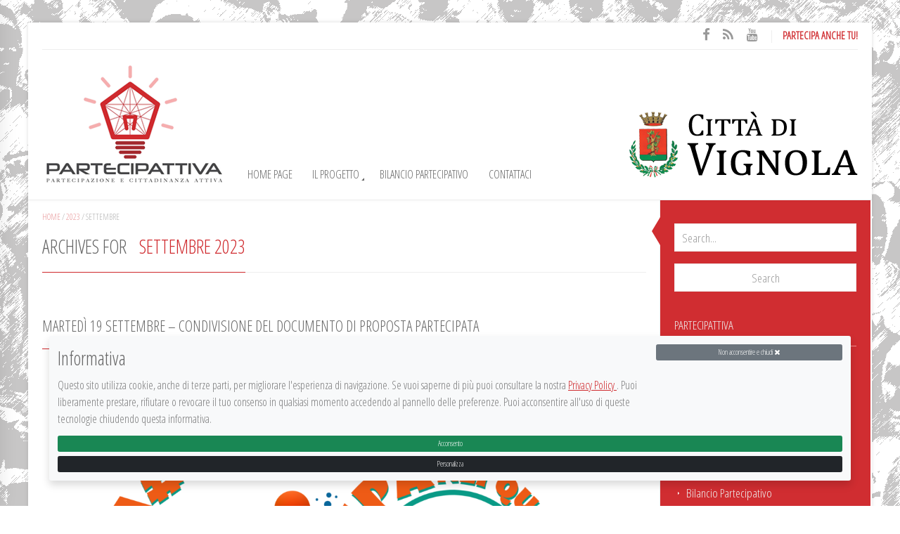

--- FILE ---
content_type: text/html; charset=UTF-8
request_url: https://www.partecipattiva.it/2023/09/
body_size: 15569
content:

<!DOCTYPE html>
<!--[if IE 8]> <html class="ie mpcth-responsive" lang="it-IT"><![endif]-->
<!--[if gt IE 8]><!--> <html lang="it-IT" class="mpcth-responsive"> <!--<![endif]-->
<head>
	<meta charset="UTF-8">
	<meta name="viewport" content="width=device-width, initial-scale=1.0">
	<meta name="facebook-domain-verification" content="ws7so0b6udvn1as02z1wbrycgbvpfk" />
	<!-- Global site tag (gtag.js) - Google Analytics -->
	<script async src="https://www.googletagmanager.com/gtag/js?id=UA-42871556-27"></script>
	<script>
		window.dataLayer = window.dataLayer || [];
		function gtag(){dataLayer.push(arguments);}
		gtag('js', new Date());

		gtag('config', 'UA-42871556-27',{ 'anonymize_ip': true });
	</script>

	
	<title>Settembre 2023 - Partecipattiva</title>

	<link rel="pingback" href="https://www.partecipattiva.it/xmlrpc.php" />
	
	<!--[if lt IE 9]>
		<script src="https://www.partecipattiva.it/wp-content/themes/blaszok/js/html5.js"></script>
	<![endif]-->

	<meta name='robots' content='noindex, follow' />
	<style>img:is([sizes="auto" i], [sizes^="auto," i]) { contain-intrinsic-size: 3000px 1500px }</style>
	
	<!-- This site is optimized with the Yoast SEO plugin v24.9 - https://yoast.com/wordpress/plugins/seo/ -->
	<title>Settembre 2023 - Partecipattiva</title>
	<meta property="og:locale" content="it_IT" />
	<meta property="og:type" content="website" />
	<meta property="og:title" content="Settembre 2023 - Partecipattiva" />
	<meta property="og:url" content="https://www.partecipattiva.it/2023/09/" />
	<meta property="og:site_name" content="Partecipattiva" />
	<meta property="og:image" content="https://www.partecipattiva.it/wp-content/uploads/2016/01/generico-fb.jpg" />
	<meta property="og:image:width" content="1200" />
	<meta property="og:image:height" content="630" />
	<meta property="og:image:type" content="image/jpeg" />
	<meta name="twitter:card" content="summary_large_image" />
	<script type="application/ld+json" class="yoast-schema-graph">{"@context":"https://schema.org","@graph":[{"@type":"CollectionPage","@id":"https://www.partecipattiva.it/2023/09/","url":"https://www.partecipattiva.it/2023/09/","name":"Settembre 2023 - Partecipattiva","isPartOf":{"@id":"https://www.partecipattiva.it/#website"},"primaryImageOfPage":{"@id":"https://www.partecipattiva.it/2023/09/#primaryimage"},"image":{"@id":"https://www.partecipattiva.it/2023/09/#primaryimage"},"thumbnailUrl":"https://www.partecipattiva.it/wp-content/uploads/2023/06/logo-BP-2023-ok.png","breadcrumb":{"@id":"https://www.partecipattiva.it/2023/09/#breadcrumb"},"inLanguage":"it-IT"},{"@type":"ImageObject","inLanguage":"it-IT","@id":"https://www.partecipattiva.it/2023/09/#primaryimage","url":"https://www.partecipattiva.it/wp-content/uploads/2023/06/logo-BP-2023-ok.png","contentUrl":"https://www.partecipattiva.it/wp-content/uploads/2023/06/logo-BP-2023-ok.png","width":2976,"height":2126},{"@type":"BreadcrumbList","@id":"https://www.partecipattiva.it/2023/09/#breadcrumb","itemListElement":[{"@type":"ListItem","position":1,"name":"Home","item":"https://www.partecipattiva.it/"},{"@type":"ListItem","position":2,"name":"Archivi per Settembre 2023"}]},{"@type":"WebSite","@id":"https://www.partecipattiva.it/#website","url":"https://www.partecipattiva.it/","name":"Partecipattiva","description":"Partecipazione e Cittadinanza attiva","publisher":{"@id":"https://www.partecipattiva.it/#organization"},"potentialAction":[{"@type":"SearchAction","target":{"@type":"EntryPoint","urlTemplate":"https://www.partecipattiva.it/?s={search_term_string}"},"query-input":{"@type":"PropertyValueSpecification","valueRequired":true,"valueName":"search_term_string"}}],"inLanguage":"it-IT"},{"@type":"Organization","@id":"https://www.partecipattiva.it/#organization","name":"Partecipattiva - Associazione del Comune di Vignola","url":"https://www.partecipattiva.it/","logo":{"@type":"ImageObject","inLanguage":"it-IT","@id":"https://www.partecipattiva.it/#/schema/logo/image/","url":"https://www.partecipattiva.it/wp-content/uploads/2015/02/partecipattiva_intero_rosso.png","contentUrl":"https://www.partecipattiva.it/wp-content/uploads/2015/02/partecipattiva_intero_rosso.png","width":152,"height":152,"caption":"Partecipattiva - Associazione del Comune di Vignola"},"image":{"@id":"https://www.partecipattiva.it/#/schema/logo/image/"},"sameAs":["https://www.facebook.com/comunedivignola/?fref=ts"]}]}</script>
	<!-- / Yoast SEO plugin. -->


<link rel='dns-prefetch' href='//cdn.jsdelivr.net' />
<link rel='dns-prefetch' href='//cdnjs.cloudflare.com' />
<link rel='dns-prefetch' href='//fonts.googleapis.com' />
<link rel="alternate" type="application/rss+xml" title="Partecipattiva &raquo; Feed" href="https://www.partecipattiva.it/feed/" />
<link rel="alternate" type="application/rss+xml" title="Partecipattiva &raquo; Feed dei commenti" href="https://www.partecipattiva.it/comments/feed/" />
<script type="text/javascript">
/* <![CDATA[ */
window._wpemojiSettings = {"baseUrl":"https:\/\/s.w.org\/images\/core\/emoji\/16.0.1\/72x72\/","ext":".png","svgUrl":"https:\/\/s.w.org\/images\/core\/emoji\/16.0.1\/svg\/","svgExt":".svg","source":{"concatemoji":"https:\/\/www.partecipattiva.it\/wp-includes\/js\/wp-emoji-release.min.js?ver=6.8.3"}};
/*! This file is auto-generated */
!function(s,n){var o,i,e;function c(e){try{var t={supportTests:e,timestamp:(new Date).valueOf()};sessionStorage.setItem(o,JSON.stringify(t))}catch(e){}}function p(e,t,n){e.clearRect(0,0,e.canvas.width,e.canvas.height),e.fillText(t,0,0);var t=new Uint32Array(e.getImageData(0,0,e.canvas.width,e.canvas.height).data),a=(e.clearRect(0,0,e.canvas.width,e.canvas.height),e.fillText(n,0,0),new Uint32Array(e.getImageData(0,0,e.canvas.width,e.canvas.height).data));return t.every(function(e,t){return e===a[t]})}function u(e,t){e.clearRect(0,0,e.canvas.width,e.canvas.height),e.fillText(t,0,0);for(var n=e.getImageData(16,16,1,1),a=0;a<n.data.length;a++)if(0!==n.data[a])return!1;return!0}function f(e,t,n,a){switch(t){case"flag":return n(e,"\ud83c\udff3\ufe0f\u200d\u26a7\ufe0f","\ud83c\udff3\ufe0f\u200b\u26a7\ufe0f")?!1:!n(e,"\ud83c\udde8\ud83c\uddf6","\ud83c\udde8\u200b\ud83c\uddf6")&&!n(e,"\ud83c\udff4\udb40\udc67\udb40\udc62\udb40\udc65\udb40\udc6e\udb40\udc67\udb40\udc7f","\ud83c\udff4\u200b\udb40\udc67\u200b\udb40\udc62\u200b\udb40\udc65\u200b\udb40\udc6e\u200b\udb40\udc67\u200b\udb40\udc7f");case"emoji":return!a(e,"\ud83e\udedf")}return!1}function g(e,t,n,a){var r="undefined"!=typeof WorkerGlobalScope&&self instanceof WorkerGlobalScope?new OffscreenCanvas(300,150):s.createElement("canvas"),o=r.getContext("2d",{willReadFrequently:!0}),i=(o.textBaseline="top",o.font="600 32px Arial",{});return e.forEach(function(e){i[e]=t(o,e,n,a)}),i}function t(e){var t=s.createElement("script");t.src=e,t.defer=!0,s.head.appendChild(t)}"undefined"!=typeof Promise&&(o="wpEmojiSettingsSupports",i=["flag","emoji"],n.supports={everything:!0,everythingExceptFlag:!0},e=new Promise(function(e){s.addEventListener("DOMContentLoaded",e,{once:!0})}),new Promise(function(t){var n=function(){try{var e=JSON.parse(sessionStorage.getItem(o));if("object"==typeof e&&"number"==typeof e.timestamp&&(new Date).valueOf()<e.timestamp+604800&&"object"==typeof e.supportTests)return e.supportTests}catch(e){}return null}();if(!n){if("undefined"!=typeof Worker&&"undefined"!=typeof OffscreenCanvas&&"undefined"!=typeof URL&&URL.createObjectURL&&"undefined"!=typeof Blob)try{var e="postMessage("+g.toString()+"("+[JSON.stringify(i),f.toString(),p.toString(),u.toString()].join(",")+"));",a=new Blob([e],{type:"text/javascript"}),r=new Worker(URL.createObjectURL(a),{name:"wpTestEmojiSupports"});return void(r.onmessage=function(e){c(n=e.data),r.terminate(),t(n)})}catch(e){}c(n=g(i,f,p,u))}t(n)}).then(function(e){for(var t in e)n.supports[t]=e[t],n.supports.everything=n.supports.everything&&n.supports[t],"flag"!==t&&(n.supports.everythingExceptFlag=n.supports.everythingExceptFlag&&n.supports[t]);n.supports.everythingExceptFlag=n.supports.everythingExceptFlag&&!n.supports.flag,n.DOMReady=!1,n.readyCallback=function(){n.DOMReady=!0}}).then(function(){return e}).then(function(){var e;n.supports.everything||(n.readyCallback(),(e=n.source||{}).concatemoji?t(e.concatemoji):e.wpemoji&&e.twemoji&&(t(e.twemoji),t(e.wpemoji)))}))}((window,document),window._wpemojiSettings);
/* ]]> */
</script>
<style id='wp-emoji-styles-inline-css' type='text/css'>

	img.wp-smiley, img.emoji {
		display: inline !important;
		border: none !important;
		box-shadow: none !important;
		height: 1em !important;
		width: 1em !important;
		margin: 0 0.07em !important;
		vertical-align: -0.1em !important;
		background: none !important;
		padding: 0 !important;
	}
</style>
<link rel='stylesheet' id='wp-block-library-css' href='https://www.partecipattiva.it/wp-includes/css/dist/block-library/style.min.css?ver=6.8.3' type='text/css' media='all' />
<style id='classic-theme-styles-inline-css' type='text/css'>
/*! This file is auto-generated */
.wp-block-button__link{color:#fff;background-color:#32373c;border-radius:9999px;box-shadow:none;text-decoration:none;padding:calc(.667em + 2px) calc(1.333em + 2px);font-size:1.125em}.wp-block-file__button{background:#32373c;color:#fff;text-decoration:none}
</style>
<style id='wppb-edit-profile-style-inline-css' type='text/css'>


</style>
<style id='wppb-login-style-inline-css' type='text/css'>


</style>
<style id='wppb-recover-password-style-inline-css' type='text/css'>


</style>
<style id='wppb-register-style-inline-css' type='text/css'>


</style>
<style id='global-styles-inline-css' type='text/css'>
:root{--wp--preset--aspect-ratio--square: 1;--wp--preset--aspect-ratio--4-3: 4/3;--wp--preset--aspect-ratio--3-4: 3/4;--wp--preset--aspect-ratio--3-2: 3/2;--wp--preset--aspect-ratio--2-3: 2/3;--wp--preset--aspect-ratio--16-9: 16/9;--wp--preset--aspect-ratio--9-16: 9/16;--wp--preset--color--black: #000000;--wp--preset--color--cyan-bluish-gray: #abb8c3;--wp--preset--color--white: #ffffff;--wp--preset--color--pale-pink: #f78da7;--wp--preset--color--vivid-red: #cf2e2e;--wp--preset--color--luminous-vivid-orange: #ff6900;--wp--preset--color--luminous-vivid-amber: #fcb900;--wp--preset--color--light-green-cyan: #7bdcb5;--wp--preset--color--vivid-green-cyan: #00d084;--wp--preset--color--pale-cyan-blue: #8ed1fc;--wp--preset--color--vivid-cyan-blue: #0693e3;--wp--preset--color--vivid-purple: #9b51e0;--wp--preset--gradient--vivid-cyan-blue-to-vivid-purple: linear-gradient(135deg,rgba(6,147,227,1) 0%,rgb(155,81,224) 100%);--wp--preset--gradient--light-green-cyan-to-vivid-green-cyan: linear-gradient(135deg,rgb(122,220,180) 0%,rgb(0,208,130) 100%);--wp--preset--gradient--luminous-vivid-amber-to-luminous-vivid-orange: linear-gradient(135deg,rgba(252,185,0,1) 0%,rgba(255,105,0,1) 100%);--wp--preset--gradient--luminous-vivid-orange-to-vivid-red: linear-gradient(135deg,rgba(255,105,0,1) 0%,rgb(207,46,46) 100%);--wp--preset--gradient--very-light-gray-to-cyan-bluish-gray: linear-gradient(135deg,rgb(238,238,238) 0%,rgb(169,184,195) 100%);--wp--preset--gradient--cool-to-warm-spectrum: linear-gradient(135deg,rgb(74,234,220) 0%,rgb(151,120,209) 20%,rgb(207,42,186) 40%,rgb(238,44,130) 60%,rgb(251,105,98) 80%,rgb(254,248,76) 100%);--wp--preset--gradient--blush-light-purple: linear-gradient(135deg,rgb(255,206,236) 0%,rgb(152,150,240) 100%);--wp--preset--gradient--blush-bordeaux: linear-gradient(135deg,rgb(254,205,165) 0%,rgb(254,45,45) 50%,rgb(107,0,62) 100%);--wp--preset--gradient--luminous-dusk: linear-gradient(135deg,rgb(255,203,112) 0%,rgb(199,81,192) 50%,rgb(65,88,208) 100%);--wp--preset--gradient--pale-ocean: linear-gradient(135deg,rgb(255,245,203) 0%,rgb(182,227,212) 50%,rgb(51,167,181) 100%);--wp--preset--gradient--electric-grass: linear-gradient(135deg,rgb(202,248,128) 0%,rgb(113,206,126) 100%);--wp--preset--gradient--midnight: linear-gradient(135deg,rgb(2,3,129) 0%,rgb(40,116,252) 100%);--wp--preset--font-size--small: 13px;--wp--preset--font-size--medium: 20px;--wp--preset--font-size--large: 36px;--wp--preset--font-size--x-large: 42px;--wp--preset--spacing--20: 0.44rem;--wp--preset--spacing--30: 0.67rem;--wp--preset--spacing--40: 1rem;--wp--preset--spacing--50: 1.5rem;--wp--preset--spacing--60: 2.25rem;--wp--preset--spacing--70: 3.38rem;--wp--preset--spacing--80: 5.06rem;--wp--preset--shadow--natural: 6px 6px 9px rgba(0, 0, 0, 0.2);--wp--preset--shadow--deep: 12px 12px 50px rgba(0, 0, 0, 0.4);--wp--preset--shadow--sharp: 6px 6px 0px rgba(0, 0, 0, 0.2);--wp--preset--shadow--outlined: 6px 6px 0px -3px rgba(255, 255, 255, 1), 6px 6px rgba(0, 0, 0, 1);--wp--preset--shadow--crisp: 6px 6px 0px rgba(0, 0, 0, 1);}:where(.is-layout-flex){gap: 0.5em;}:where(.is-layout-grid){gap: 0.5em;}body .is-layout-flex{display: flex;}.is-layout-flex{flex-wrap: wrap;align-items: center;}.is-layout-flex > :is(*, div){margin: 0;}body .is-layout-grid{display: grid;}.is-layout-grid > :is(*, div){margin: 0;}:where(.wp-block-columns.is-layout-flex){gap: 2em;}:where(.wp-block-columns.is-layout-grid){gap: 2em;}:where(.wp-block-post-template.is-layout-flex){gap: 1.25em;}:where(.wp-block-post-template.is-layout-grid){gap: 1.25em;}.has-black-color{color: var(--wp--preset--color--black) !important;}.has-cyan-bluish-gray-color{color: var(--wp--preset--color--cyan-bluish-gray) !important;}.has-white-color{color: var(--wp--preset--color--white) !important;}.has-pale-pink-color{color: var(--wp--preset--color--pale-pink) !important;}.has-vivid-red-color{color: var(--wp--preset--color--vivid-red) !important;}.has-luminous-vivid-orange-color{color: var(--wp--preset--color--luminous-vivid-orange) !important;}.has-luminous-vivid-amber-color{color: var(--wp--preset--color--luminous-vivid-amber) !important;}.has-light-green-cyan-color{color: var(--wp--preset--color--light-green-cyan) !important;}.has-vivid-green-cyan-color{color: var(--wp--preset--color--vivid-green-cyan) !important;}.has-pale-cyan-blue-color{color: var(--wp--preset--color--pale-cyan-blue) !important;}.has-vivid-cyan-blue-color{color: var(--wp--preset--color--vivid-cyan-blue) !important;}.has-vivid-purple-color{color: var(--wp--preset--color--vivid-purple) !important;}.has-black-background-color{background-color: var(--wp--preset--color--black) !important;}.has-cyan-bluish-gray-background-color{background-color: var(--wp--preset--color--cyan-bluish-gray) !important;}.has-white-background-color{background-color: var(--wp--preset--color--white) !important;}.has-pale-pink-background-color{background-color: var(--wp--preset--color--pale-pink) !important;}.has-vivid-red-background-color{background-color: var(--wp--preset--color--vivid-red) !important;}.has-luminous-vivid-orange-background-color{background-color: var(--wp--preset--color--luminous-vivid-orange) !important;}.has-luminous-vivid-amber-background-color{background-color: var(--wp--preset--color--luminous-vivid-amber) !important;}.has-light-green-cyan-background-color{background-color: var(--wp--preset--color--light-green-cyan) !important;}.has-vivid-green-cyan-background-color{background-color: var(--wp--preset--color--vivid-green-cyan) !important;}.has-pale-cyan-blue-background-color{background-color: var(--wp--preset--color--pale-cyan-blue) !important;}.has-vivid-cyan-blue-background-color{background-color: var(--wp--preset--color--vivid-cyan-blue) !important;}.has-vivid-purple-background-color{background-color: var(--wp--preset--color--vivid-purple) !important;}.has-black-border-color{border-color: var(--wp--preset--color--black) !important;}.has-cyan-bluish-gray-border-color{border-color: var(--wp--preset--color--cyan-bluish-gray) !important;}.has-white-border-color{border-color: var(--wp--preset--color--white) !important;}.has-pale-pink-border-color{border-color: var(--wp--preset--color--pale-pink) !important;}.has-vivid-red-border-color{border-color: var(--wp--preset--color--vivid-red) !important;}.has-luminous-vivid-orange-border-color{border-color: var(--wp--preset--color--luminous-vivid-orange) !important;}.has-luminous-vivid-amber-border-color{border-color: var(--wp--preset--color--luminous-vivid-amber) !important;}.has-light-green-cyan-border-color{border-color: var(--wp--preset--color--light-green-cyan) !important;}.has-vivid-green-cyan-border-color{border-color: var(--wp--preset--color--vivid-green-cyan) !important;}.has-pale-cyan-blue-border-color{border-color: var(--wp--preset--color--pale-cyan-blue) !important;}.has-vivid-cyan-blue-border-color{border-color: var(--wp--preset--color--vivid-cyan-blue) !important;}.has-vivid-purple-border-color{border-color: var(--wp--preset--color--vivid-purple) !important;}.has-vivid-cyan-blue-to-vivid-purple-gradient-background{background: var(--wp--preset--gradient--vivid-cyan-blue-to-vivid-purple) !important;}.has-light-green-cyan-to-vivid-green-cyan-gradient-background{background: var(--wp--preset--gradient--light-green-cyan-to-vivid-green-cyan) !important;}.has-luminous-vivid-amber-to-luminous-vivid-orange-gradient-background{background: var(--wp--preset--gradient--luminous-vivid-amber-to-luminous-vivid-orange) !important;}.has-luminous-vivid-orange-to-vivid-red-gradient-background{background: var(--wp--preset--gradient--luminous-vivid-orange-to-vivid-red) !important;}.has-very-light-gray-to-cyan-bluish-gray-gradient-background{background: var(--wp--preset--gradient--very-light-gray-to-cyan-bluish-gray) !important;}.has-cool-to-warm-spectrum-gradient-background{background: var(--wp--preset--gradient--cool-to-warm-spectrum) !important;}.has-blush-light-purple-gradient-background{background: var(--wp--preset--gradient--blush-light-purple) !important;}.has-blush-bordeaux-gradient-background{background: var(--wp--preset--gradient--blush-bordeaux) !important;}.has-luminous-dusk-gradient-background{background: var(--wp--preset--gradient--luminous-dusk) !important;}.has-pale-ocean-gradient-background{background: var(--wp--preset--gradient--pale-ocean) !important;}.has-electric-grass-gradient-background{background: var(--wp--preset--gradient--electric-grass) !important;}.has-midnight-gradient-background{background: var(--wp--preset--gradient--midnight) !important;}.has-small-font-size{font-size: var(--wp--preset--font-size--small) !important;}.has-medium-font-size{font-size: var(--wp--preset--font-size--medium) !important;}.has-large-font-size{font-size: var(--wp--preset--font-size--large) !important;}.has-x-large-font-size{font-size: var(--wp--preset--font-size--x-large) !important;}
:where(.wp-block-post-template.is-layout-flex){gap: 1.25em;}:where(.wp-block-post-template.is-layout-grid){gap: 1.25em;}
:where(.wp-block-columns.is-layout-flex){gap: 2em;}:where(.wp-block-columns.is-layout-grid){gap: 2em;}
:root :where(.wp-block-pullquote){font-size: 1.5em;line-height: 1.6;}
</style>
<link rel='stylesheet' id='aitec-privacy-bootstrap-css' href='https://cdn.jsdelivr.net/npm/bootstrap@5.1.3/dist/css/bootstrap.min.css?ver=5.1.3' type='text/css' media='all' />
<link rel='stylesheet' id='aitec-privacy-fontawesome-css' href='https://cdnjs.cloudflare.com/ajax/libs/font-awesome/5.12.1/css/all.min.css?ver=5.12.1' type='text/css' media='all' />
<link rel='stylesheet' id='aitec-privacy-css' href='https://www.partecipattiva.it/wp-content/plugins/aitec-privacy-cookie/css/style.css?ver=1.0.0' type='text/css' media='all' />
<link rel='stylesheet' id='contact-form-7-css' href='https://www.partecipattiva.it/wp-content/plugins/contact-form-7/includes/css/styles.css?ver=6.0.6' type='text/css' media='all' />
<link rel='stylesheet' id='mpc-sh-styles-css' href='https://www.partecipattiva.it/wp-content/plugins/mpc-shortcodes/css/mpc-sh.css?ver=6.8.3' type='text/css' media='all' />
<link rel='stylesheet' id='wp-polls-css' href='https://www.partecipattiva.it/wp-content/plugins/wp-polls/polls-css.css?ver=2.77.3' type='text/css' media='all' />
<style id='wp-polls-inline-css' type='text/css'>
.wp-polls .pollbar {
	margin: 1px;
	font-size: 8px;
	line-height: 10px;
	height: 10px;
	background-image: url('https://www.partecipattiva.it/wp-content/plugins/wp-polls/images/default_gradient/pollbg.gif');
	border: 1px solid #666666;
}

</style>
<link rel='stylesheet' id='mpc-styles-css' href='https://www.partecipattiva.it/wp-content/themes/blaszok/style.css?ver=6.8.3' type='text/css' media='all' />
<link rel='stylesheet' id='mpc-styles-child-css' href='https://www.partecipattiva.it/wp-content/themes/blaszok-child/style.css?ver=6.8.3' type='text/css' media='all' />
<link rel='stylesheet' id='mpc-content-font-css' href='https://fonts.googleapis.com/css?family=Open+Sans+Condensed%3A300&#038;ver=6.8.3' type='text/css' media='all' />
<link rel='stylesheet' id='mpc-heading-font-css' href='https://fonts.googleapis.com/css?family=Open+Sans+Condensed%3A300&#038;ver=6.8.3' type='text/css' media='all' />
<link rel='stylesheet' id='mpc-menu-font-css' href='https://fonts.googleapis.com/css?family=Open+Sans+Condensed%3A300&#038;ver=6.8.3' type='text/css' media='all' />
<link rel='stylesheet' id='mpc-styles-custom-css' href='https://www.partecipattiva.it/wp-content/themes/blaszok-child/style_custom.css?ver=20211207160452' type='text/css' media='all' />
<link rel='stylesheet' id='font-awesome-css' href='https://www.partecipattiva.it/wp-content/themes/blaszok/fonts/font-awesome.css?ver=3.9.9.4' type='text/css' media='all' />
<link rel='stylesheet' id='mpc-theme-plugins-css-css' href='https://www.partecipattiva.it/wp-content/themes/blaszok/css/plugins.min.css?ver=3.9.9.4' type='text/css' media='all' />
<link rel='stylesheet' id='wppb_stylesheet-css' href='https://www.partecipattiva.it/wp-content/plugins/profile-builder/assets/css/style-front-end.css?ver=3.13.7' type='text/css' media='all' />
<script type="text/javascript" src="https://cdn.jsdelivr.net/npm/bootstrap@5.1.3/dist/js/bootstrap.min.js?ver=5.1.3" id="aitec-privacy-bootstrap-js"></script>
<script type="text/javascript" src="https://www.partecipattiva.it/wp-includes/js/jquery/jquery.min.js?ver=3.7.1" id="jquery-core-js"></script>
<script type="text/javascript" src="https://www.partecipattiva.it/wp-includes/js/jquery/jquery-migrate.min.js?ver=3.4.1" id="jquery-migrate-js"></script>
<script type="text/javascript" id="aitec-privacy-js-extra">
/* <![CDATA[ */
var ajax_object = {"ajax_url":"https:\/\/www.partecipattiva.it\/wp-admin\/admin-ajax.php"};
/* ]]> */
</script>
<script type="text/javascript" src="https://www.partecipattiva.it/wp-content/plugins/aitec-privacy-cookie/js/privacy.lib.js?ver=1.0.0" id="aitec-privacy-js"></script>
<script type="text/javascript" src="//www.partecipattiva.it/wp-content/plugins/revslider/sr6/assets/js/rbtools.min.js?ver=6.7.21" async id="tp-tools-js"></script>
<script type="text/javascript" src="//www.partecipattiva.it/wp-content/plugins/revslider/sr6/assets/js/rs6.min.js?ver=6.7.21" async id="revmin-js"></script>
<script></script><link rel="https://api.w.org/" href="https://www.partecipattiva.it/wp-json/" /><link rel="EditURI" type="application/rsd+xml" title="RSD" href="https://www.partecipattiva.it/xmlrpc.php?rsd" />
<meta name="generator" content="Powered by WPBakery Page Builder - drag and drop page builder for WordPress."/>
<meta name="generator" content="Powered by Slider Revolution 6.7.21 - responsive, Mobile-Friendly Slider Plugin for WordPress with comfortable drag and drop interface." />
<script>function setREVStartSize(e){
			//window.requestAnimationFrame(function() {
				window.RSIW = window.RSIW===undefined ? window.innerWidth : window.RSIW;
				window.RSIH = window.RSIH===undefined ? window.innerHeight : window.RSIH;
				try {
					var pw = document.getElementById(e.c).parentNode.offsetWidth,
						newh;
					pw = pw===0 || isNaN(pw) || (e.l=="fullwidth" || e.layout=="fullwidth") ? window.RSIW : pw;
					e.tabw = e.tabw===undefined ? 0 : parseInt(e.tabw);
					e.thumbw = e.thumbw===undefined ? 0 : parseInt(e.thumbw);
					e.tabh = e.tabh===undefined ? 0 : parseInt(e.tabh);
					e.thumbh = e.thumbh===undefined ? 0 : parseInt(e.thumbh);
					e.tabhide = e.tabhide===undefined ? 0 : parseInt(e.tabhide);
					e.thumbhide = e.thumbhide===undefined ? 0 : parseInt(e.thumbhide);
					e.mh = e.mh===undefined || e.mh=="" || e.mh==="auto" ? 0 : parseInt(e.mh,0);
					if(e.layout==="fullscreen" || e.l==="fullscreen")
						newh = Math.max(e.mh,window.RSIH);
					else{
						e.gw = Array.isArray(e.gw) ? e.gw : [e.gw];
						for (var i in e.rl) if (e.gw[i]===undefined || e.gw[i]===0) e.gw[i] = e.gw[i-1];
						e.gh = e.el===undefined || e.el==="" || (Array.isArray(e.el) && e.el.length==0)? e.gh : e.el;
						e.gh = Array.isArray(e.gh) ? e.gh : [e.gh];
						for (var i in e.rl) if (e.gh[i]===undefined || e.gh[i]===0) e.gh[i] = e.gh[i-1];
											
						var nl = new Array(e.rl.length),
							ix = 0,
							sl;
						e.tabw = e.tabhide>=pw ? 0 : e.tabw;
						e.thumbw = e.thumbhide>=pw ? 0 : e.thumbw;
						e.tabh = e.tabhide>=pw ? 0 : e.tabh;
						e.thumbh = e.thumbhide>=pw ? 0 : e.thumbh;
						for (var i in e.rl) nl[i] = e.rl[i]<window.RSIW ? 0 : e.rl[i];
						sl = nl[0];
						for (var i in nl) if (sl>nl[i] && nl[i]>0) { sl = nl[i]; ix=i;}
						var m = pw>(e.gw[ix]+e.tabw+e.thumbw) ? 1 : (pw-(e.tabw+e.thumbw)) / (e.gw[ix]);
						newh =  (e.gh[ix] * m) + (e.tabh + e.thumbh);
					}
					var el = document.getElementById(e.c);
					if (el!==null && el) el.style.height = newh+"px";
					el = document.getElementById(e.c+"_wrapper");
					if (el!==null && el) {
						el.style.height = newh+"px";
						el.style.display = "block";
					}
				} catch(e){
					console.log("Failure at Presize of Slider:" + e)
				}
			//});
		  };</script>
<noscript><style> .wpb_animate_when_almost_visible { opacity: 1; }</style></noscript></head>
<!-- mpcth-responsive -->


<body class="archive date wp-theme-blaszok wp-child-theme-blaszok-child mpcth-sidebar-right wpb-js-composer js-comp-ver-8.0 vc_responsive" >
		<div class="mpcth-background-cover mpcth-image" style="background-image:url(https://www.partecipattiva.it/wp-content/uploads/2015/02/crowd.png);background-repeat:repeat;"></div>
	<div id="mpcth_page_wrap" class="mpcth-boxed mpcth-floating-boxed ">
	
					<a id="mpcth_toggle_mobile_menu" class="mpcth-color-main-color-hover" href="#"><i class="fa fa-bars"></i><i class="fa fa-times"></i></a>
			<div id="mpcth_mobile_nav_wrap">
				<nav id="mpcth_nav_mobile" role="navigation">
					<ul id="mpcth_mobile_menu" class="mpcth-mobile-menu"><li id="menu-item-112" class="menu-item menu-item-type-custom menu-item-object-custom menu-item-112"><a href="/"><span class="mpcth-color-main-border">Home Page</span></a></li>
<li id="menu-item-97" class="menu-item menu-item-type-post_type menu-item-object-page menu-item-has-children menu-item-97"><a href="https://www.partecipattiva.it/il-progetto/"><span class="mpcth-color-main-border">Il Progetto</span></a>
<ul class="sub-menu">
	<li id="menu-item-128" class="menu-item menu-item-type-post_type menu-item-object-page menu-item-128"><a href="https://www.partecipattiva.it/il-programma-di-partecipattiva/"><span class="mpcth-color-main-border">Programma</span></a></li>
	<li id="menu-item-127" class="menu-item menu-item-type-post_type menu-item-object-page menu-item-127"><a href="https://www.partecipattiva.it/il-nostro-statuto/"><span class="mpcth-color-main-border">Statuto</span></a></li>
	<li id="menu-item-126" class="menu-item menu-item-type-post_type menu-item-object-page menu-item-126"><a href="https://www.partecipattiva.it/i-regolamenti-comunali/"><span class="mpcth-color-main-border">Regolamenti</span></a></li>
	<li id="menu-item-182" class="menu-item menu-item-type-post_type menu-item-object-page menu-item-182"><a href="https://www.partecipattiva.it/materiali/"><span class="mpcth-color-main-border">Materiali</span></a></li>
	<li id="menu-item-1817" class="menu-item menu-item-type-post_type menu-item-object-page menu-item-1817"><a href="https://www.partecipattiva.it/video/"><span class="mpcth-color-main-border">Video</span></a></li>
</ul>
</li>
<li id="menu-item-2268" class="menu-item menu-item-type-post_type menu-item-object-page menu-item-2268"><a href="https://www.partecipattiva.it/bilancio-partecipativo/"><span class="mpcth-color-main-border">Bilancio Partecipativo</span></a></li>
<li id="menu-item-95" class="menu-item menu-item-type-post_type menu-item-object-page menu-item-95"><a href="https://www.partecipattiva.it/contattaci/"><span class="mpcth-color-main-border">Contattaci</span></a></li>
</ul>				</nav><!-- end #mpcth_nav_mobile -->
			</div>
		
		
		<div id="mpcth_page_header_wrap_spacer"></div>
				<header id="mpcth_page_header_wrap" class="" data-offset="75%">
			<div id="mpcth_page_header_container">
									<div id="mpcth_header_second_section">
						<div class="mpcth-header-wrap">
							<div id="mpcth_page_header_secondary_content" class="mpcth-header-order-n_s_m mpcth-header-position-top"><div id="mpcth_secondary_menu"><a href="/?page_id=155" class="mpcth-wp-login highlight">Partecipa anche tu!</a></div><ul id="mpcth_header_socials" class="mpcth-socials-list"><li><a target="_blank" href="https://www.facebook.com/comunedivignola/" class="mpcth-social-facebook" ><i class="fa fa-facebook"></i></a></li><li><a target="_blank" href="http://www.partecipattiva.it/feed/" class="mpcth-social-rss" ><i class="fa fa-rss"></i></a></li><li><a target="_blank" href="https://www.youtube.com/user/ComuneVignola" class="mpcth-social-youtube" ><i class="fa fa-youtube"></i></a></li></ul></div>						</div>
					</div>
												<div id="mpcth_header_section">
					<div class="mpcth-header-wrap">
						<div id="mpcth_page_header_content" class="mpcth-header-order-l_m_s">
																<div id="mpcth_logo_wrap" class="">
										<a id="mpcth_logo" href="https://www.partecipattiva.it">
																							<img src="https://www.partecipattiva.it/wp-content/uploads/2015/02/logo_2.png" class="mpcth-standard-logo" alt="Logo">
																									<img src="https://www.partecipattiva.it/wp-content/uploads/2015/02/logo_2.png" class="mpcth-retina-logo" alt="Logo">
												
												
																																	</a>
																			</div><!-- end #mpcth_logo_wrap -->
																										<nav id="mpcth_nav" role="navigation"  class="">
										<ul id="mpcth_menu" class="mpcth-menu"><li class="menu-item menu-item-type-custom menu-item-object-custom menu-item-112"><a href="/">Home Page</a></li>
<li class="menu-item menu-item-type-post_type menu-item-object-page menu-item-has-children menu-item-97"><a href="https://www.partecipattiva.it/il-progetto/">Il Progetto</a>
<ul class="sub-menu">
	<li class="menu-item menu-item-type-post_type menu-item-object-page menu-item-128"><a href="https://www.partecipattiva.it/il-programma-di-partecipattiva/">Programma</a></li>
	<li class="menu-item menu-item-type-post_type menu-item-object-page menu-item-127"><a href="https://www.partecipattiva.it/il-nostro-statuto/">Statuto</a></li>
	<li class="menu-item menu-item-type-post_type menu-item-object-page menu-item-126"><a href="https://www.partecipattiva.it/i-regolamenti-comunali/">Regolamenti</a></li>
	<li class="menu-item menu-item-type-post_type menu-item-object-page menu-item-182"><a href="https://www.partecipattiva.it/materiali/">Materiali</a></li>
	<li class="menu-item menu-item-type-post_type menu-item-object-page menu-item-1817"><a href="https://www.partecipattiva.it/video/">Video</a></li>
</ul>
</li>
<li class="menu-item menu-item-type-post_type menu-item-object-page menu-item-2268"><a href="https://www.partecipattiva.it/bilancio-partecipativo/">Bilancio Partecipativo</a></li>
<li class="menu-item menu-item-type-post_type menu-item-object-page menu-item-95"><a href="https://www.partecipattiva.it/contattaci/">Contattaci</a></li>
</ul>									</nav><!-- end #mpcth_nav -->
																	<div id="mpcth_controls_wrap">
										<div id="mpcth_controls_container">
											<div id="second_logo_area">
												<a href="http://www.comune.vignola.mo.it/"><img src="/wp-content/uploads/2015/02/logo-comune-di-vignola.png" alt="Logo"/></a>
											</div>
																																																																												</div>
									</div><!-- end #mpcth_controls_wrap -->
																							</div><!-- end #mpcth_page_header_content -->
					</div>
				</div>
							</div><!-- end #mpcth_page_header_container -->
								</header><!-- end #mpcth_page_header_wrap -->
<div id="mpcth_main">
	<div id="mpcth_main_container">
		
<a id="mpcth_toggle_mobile_sidebar" href="#"><i class="fa fa-columns"></i><i class="fa fa-times"></i></a>
<div id="mpcth_sidebar">
	<div class="mpcth-sidebar-arrow"></div>
	<ul class="mpcth-widget-column">
		<li id="search-2" class="widget widget_search">
<form role="search" method="get" id="searchform" action="https://www.partecipattiva.it/">
	<div>
		<input type="text" value="" name="s" id="s" placeholder="Search..." />
		<input type="submit" id="searchsubmit" value="Search"/>
	</div>
</form></li><li id="nav_menu-2" class="widget widget_nav_menu"><h5 class="widget-title sidebar-widget-title"><span class="mpcth-color-main-border">Partecipattiva</span></h5><div class="menu-menu-istituzionale-container"><ul id="menu-menu-istituzionale" class="menu"><li id="menu-item-113" class="menu-item menu-item-type-post_type menu-item-object-page menu-item-113"><a href="https://www.partecipattiva.it/il-progetto/">Il Progetto Partecipattiva</a></li>
<li id="menu-item-131" class="menu-item menu-item-type-post_type menu-item-object-page menu-item-131"><a href="https://www.partecipattiva.it/il-programma-di-partecipattiva/">Il Programma di Partecipattiva</a></li>
<li id="menu-item-130" class="menu-item menu-item-type-post_type menu-item-object-page menu-item-130"><a href="https://www.partecipattiva.it/il-nostro-statuto/">Il nostro Statuto</a></li>
<li id="menu-item-129" class="menu-item menu-item-type-post_type menu-item-object-page menu-item-129"><a href="https://www.partecipattiva.it/i-regolamenti-comunali/">I Regolamenti Comunali</a></li>
<li id="menu-item-181" class="menu-item menu-item-type-post_type menu-item-object-page menu-item-181"><a href="https://www.partecipattiva.it/materiali/">Materiali</a></li>
<li id="menu-item-1818" class="menu-item menu-item-type-post_type menu-item-object-page menu-item-1818"><a href="https://www.partecipattiva.it/video/">Video</a></li>
<li id="menu-item-2269" class="menu-item menu-item-type-post_type menu-item-object-page menu-item-2269"><a href="https://www.partecipattiva.it/bilancio-partecipativo/">Bilancio Partecipativo</a></li>
</ul></div></li><li id="nav_menu-4" class="widget widget_nav_menu"><h5 class="widget-title sidebar-widget-title"><span class="mpcth-color-main-border">Progetti in corso</span></h5><div class="menu-progetti-in-corso-container"><ul id="menu-progetti-in-corso" class="menu"><li id="menu-item-2257" class="menu-item menu-item-type-taxonomy menu-item-object-category menu-item-2257"><a href="https://www.partecipattiva.it/categorie/bilancio-partecipativo/vignolapartecipa-2023/">#VIGNOLAPARTECIPA 2023</a></li>
<li id="menu-item-2258" class="menu-item menu-item-type-taxonomy menu-item-object-category menu-item-2258"><a href="https://www.partecipattiva.it/categorie/tavolo-di-negoziazione-permanente/">Tavolo di Negoziazione Permanente</a></li>
<li id="menu-item-2259" class="menu-item menu-item-type-taxonomy menu-item-object-category menu-item-2259"><a href="https://www.partecipattiva.it/categorie/via-cantelli-agora-della-cultura/">Via Cantelli &#8211; Agorà della Cultura</a></li>
</ul></div></li><li id="categories-2" class="widget widget_categories"><h5 class="widget-title sidebar-widget-title"><span class="mpcth-color-main-border">Categorie</span></h5>
			<ul>
					<li class="cat-item cat-item-63"><a href="https://www.partecipattiva.it/categorie/vignolapartecipa-2024/">#VIGNOLAPARTECIPA 2024</a>
</li>
	<li class="cat-item cat-item-13"><a href="https://www.partecipattiva.it/categorie/approfondimenti/">Approfondimenti</a>
</li>
	<li class="cat-item cat-item-58"><a href="https://www.partecipattiva.it/categorie/bilancio-partecipativo/">Bilancio partecipativo</a>
<ul class='children'>
	<li class="cat-item cat-item-54"><a href="https://www.partecipattiva.it/categorie/bilancio-partecipativo/vignolapartecipa-una-piattaforma-s-m-a-r-t-per-il-bilancio-partecipativo/">#VIGNOLAPARTECIPA 2021</a>
</li>
	<li class="cat-item cat-item-56"><a href="https://www.partecipattiva.it/categorie/bilancio-partecipativo/una-comunita-digitale/">#VIGNOLAPARTECIPA 2022</a>
</li>
	<li class="cat-item cat-item-60"><a href="https://www.partecipattiva.it/categorie/bilancio-partecipativo/vignolapartecipa-2023/">#VIGNOLAPARTECIPA 2023</a>
</li>
</ul>
</li>
	<li class="cat-item cat-item-48"><a href="https://www.partecipattiva.it/categorie/carta-servizi-biblioteca/">Carta Servizi Biblioteca</a>
</li>
	<li class="cat-item cat-item-43"><a href="https://www.partecipattiva.it/categorie/community-lab/">Community Lab</a>
</li>
	<li class="cat-item cat-item-1"><a href="https://www.partecipattiva.it/categorie/comunicazioni/">Comunicazioni</a>
</li>
	<li class="cat-item cat-item-55"><a href="https://www.partecipattiva.it/categorie/destinazione-vignola/">Destinazione Vignola</a>
</li>
	<li class="cat-item cat-item-5"><a href="https://www.partecipattiva.it/categorie/incontri/">Incontri</a>
</li>
	<li class="cat-item cat-item-4"><a href="https://www.partecipattiva.it/categorie/news/">Notizie</a>
</li>
	<li class="cat-item cat-item-51"><a href="https://www.partecipattiva.it/categorie/quartiere-in-vista/">Quartiere in vista</a>
</li>
	<li class="cat-item cat-item-6"><a href="https://www.partecipattiva.it/categorie/reassegna-stampa/">Rassegna Stampa</a>
</li>
	<li class="cat-item cat-item-44"><a href="https://www.partecipattiva.it/categorie/statuto-comunale/">Statuto Comunale</a>
</li>
	<li class="cat-item cat-item-49"><a href="https://www.partecipattiva.it/categorie/tavolo-di-negoziazione-permanente/">Tavolo di Negoziazione Permanente</a>
</li>
	<li class="cat-item cat-item-61"><a href="https://www.partecipattiva.it/categorie/via-cantelli-agora-della-cultura/">Via Cantelli &#8211; Agorà della Cultura</a>
</li>
			</ul>

			</li><li id="tag_cloud-2" class="widget widget_tag_cloud"><h5 class="widget-title sidebar-widget-title"><span class="mpcth-color-main-border">Argomenti</span></h5><div class="tagcloud"><a href="https://www.partecipattiva.it/tags/amministrazione/" class="tag-cloud-link tag-link-16 tag-link-position-1" style="font-size: 8pt;" aria-label="amministrazione (1 elemento)">amministrazione</a>
<a href="https://www.partecipattiva.it/tags/assemblea/" class="tag-cloud-link tag-link-14 tag-link-position-2" style="font-size: 8pt;" aria-label="assemblea (1 elemento)">assemblea</a>
<a href="https://www.partecipattiva.it/tags/assemblea-plenaria/" class="tag-cloud-link tag-link-38 tag-link-position-3" style="font-size: 8pt;" aria-label="assemblea plenaria (1 elemento)">assemblea plenaria</a>
<a href="https://www.partecipattiva.it/tags/basta-sprechi/" class="tag-cloud-link tag-link-47 tag-link-position-4" style="font-size: 8pt;" aria-label="basta sprechi (1 elemento)">basta sprechi</a>
<a href="https://www.partecipattiva.it/tags/baviera/" class="tag-cloud-link tag-link-28 tag-link-position-5" style="font-size: 8pt;" aria-label="baviera (1 elemento)">baviera</a>
<a href="https://www.partecipattiva.it/tags/cittadini/" class="tag-cloud-link tag-link-34 tag-link-position-6" style="font-size: 8pt;" aria-label="cittadini (1 elemento)">cittadini</a>
<a href="https://www.partecipattiva.it/tags/comitato-promotore/" class="tag-cloud-link tag-link-24 tag-link-position-7" style="font-size: 8pt;" aria-label="comitato promotore (1 elemento)">comitato promotore</a>
<a href="https://www.partecipattiva.it/tags/commissione-consiliare/" class="tag-cloud-link tag-link-39 tag-link-position-8" style="font-size: 16.4pt;" aria-label="commissione consiliare (2 elementi)">commissione consiliare</a>
<a href="https://www.partecipattiva.it/tags/comune-di-vignola/" class="tag-cloud-link tag-link-42 tag-link-position-9" style="font-size: 8pt;" aria-label="comune di vignola (1 elemento)">comune di vignola</a>
<a href="https://www.partecipattiva.it/tags/consiglio-comunale/" class="tag-cloud-link tag-link-17 tag-link-position-10" style="font-size: 22pt;" aria-label="consiglio comunale (3 elementi)">consiglio comunale</a>
<a href="https://www.partecipattiva.it/tags/consiglio-comunale-aperto/" class="tag-cloud-link tag-link-21 tag-link-position-11" style="font-size: 8pt;" aria-label="consiglio comunale aperto (1 elemento)">consiglio comunale aperto</a>
<a href="https://www.partecipattiva.it/tags/costituzione/" class="tag-cloud-link tag-link-31 tag-link-position-12" style="font-size: 8pt;" aria-label="costituzione (1 elemento)">costituzione</a>
<a href="https://www.partecipattiva.it/tags/democrazia/" class="tag-cloud-link tag-link-10 tag-link-position-13" style="font-size: 22pt;" aria-label="democrazia (3 elementi)">democrazia</a>
<a href="https://www.partecipattiva.it/tags/iniziativa-popolare/" class="tag-cloud-link tag-link-22 tag-link-position-14" style="font-size: 8pt;" aria-label="iniziativa popolare (1 elemento)">iniziativa popolare</a>
<a href="https://www.partecipattiva.it/tags/paolo-michelotto/" class="tag-cloud-link tag-link-36 tag-link-position-15" style="font-size: 8pt;" aria-label="paolo michelotto (1 elemento)">paolo michelotto</a>
<a href="https://www.partecipattiva.it/tags/parma/" class="tag-cloud-link tag-link-19 tag-link-position-16" style="font-size: 8pt;" aria-label="parma (1 elemento)">parma</a>
<a href="https://www.partecipattiva.it/tags/partecipattiva/" class="tag-cloud-link tag-link-35 tag-link-position-17" style="font-size: 8pt;" aria-label="partecipattiva (1 elemento)">partecipattiva</a>
<a href="https://www.partecipattiva.it/tags/poverta/" class="tag-cloud-link tag-link-45 tag-link-position-18" style="font-size: 8pt;" aria-label="povertà (1 elemento)">povertà</a>
<a href="https://www.partecipattiva.it/tags/provincia-di-bolzano/" class="tag-cloud-link tag-link-29 tag-link-position-19" style="font-size: 8pt;" aria-label="provincia di bolzano (1 elemento)">provincia di bolzano</a>
<a href="https://www.partecipattiva.it/tags/quartiere-in-vista/" class="tag-cloud-link tag-link-52 tag-link-position-20" style="font-size: 16.4pt;" aria-label="Quartiere in vista (2 elementi)">Quartiere in vista</a>
<a href="https://www.partecipattiva.it/tags/quorum/" class="tag-cloud-link tag-link-25 tag-link-position-21" style="font-size: 8pt;" aria-label="quorum (1 elemento)">quorum</a>
<a href="https://www.partecipattiva.it/tags/referendum/" class="tag-cloud-link tag-link-26 tag-link-position-22" style="font-size: 8pt;" aria-label="referendum (1 elemento)">referendum</a>
<a href="https://www.partecipattiva.it/tags/regione-emilia-romagna/" class="tag-cloud-link tag-link-20 tag-link-position-23" style="font-size: 8pt;" aria-label="regione emilia romagna (1 elemento)">regione emilia romagna</a>
<a href="https://www.partecipattiva.it/tags/repubblica/" class="tag-cloud-link tag-link-33 tag-link-position-24" style="font-size: 8pt;" aria-label="repubblica (1 elemento)">repubblica</a>
<a href="https://www.partecipattiva.it/tags/sociale/" class="tag-cloud-link tag-link-46 tag-link-position-25" style="font-size: 8pt;" aria-label="sociale (1 elemento)">sociale</a>
<a href="https://www.partecipattiva.it/tags/sovranita-popolare/" class="tag-cloud-link tag-link-32 tag-link-position-26" style="font-size: 8pt;" aria-label="sovranità popolare (1 elemento)">sovranità popolare</a>
<a href="https://www.partecipattiva.it/tags/stati-uniti/" class="tag-cloud-link tag-link-30 tag-link-position-27" style="font-size: 8pt;" aria-label="stati uniti (1 elemento)">stati uniti</a>
<a href="https://www.partecipattiva.it/tags/statuto/" class="tag-cloud-link tag-link-18 tag-link-position-28" style="font-size: 8pt;" aria-label="statuto (1 elemento)">statuto</a>
<a href="https://www.partecipattiva.it/tags/statuto-comunale/" class="tag-cloud-link tag-link-41 tag-link-position-29" style="font-size: 8pt;" aria-label="statuto comunale (1 elemento)">statuto comunale</a>
<a href="https://www.partecipattiva.it/tags/svizzera/" class="tag-cloud-link tag-link-27 tag-link-position-30" style="font-size: 8pt;" aria-label="svizzera (1 elemento)">svizzera</a>
<a href="https://www.partecipattiva.it/tags/tavolo-di-negoziazione/" class="tag-cloud-link tag-link-40 tag-link-position-31" style="font-size: 16.4pt;" aria-label="tavolo di negoziazione (2 elementi)">tavolo di negoziazione</a>
<a href="https://www.partecipattiva.it/tags/vignola/" class="tag-cloud-link tag-link-15 tag-link-position-32" style="font-size: 22pt;" aria-label="vignola (3 elementi)">vignola</a>
<a href="https://www.partecipattiva.it/tags/villa-comunale/" class="tag-cloud-link tag-link-37 tag-link-position-33" style="font-size: 8pt;" aria-label="villa comunale (1 elemento)">villa comunale</a>
<a href="https://www.partecipattiva.it/tags/votazione/" class="tag-cloud-link tag-link-23 tag-link-position-34" style="font-size: 8pt;" aria-label="votazione (1 elemento)">votazione</a>
<a href="https://www.partecipattiva.it/tags/world-cafe/" class="tag-cloud-link tag-link-53 tag-link-position-35" style="font-size: 8pt;" aria-label="world café (1 elemento)">world café</a></div>
</li><li id="archives-2" class="widget widget_archive"><h5 class="widget-title sidebar-widget-title"><span class="mpcth-color-main-border">Archivi</span></h5>		<label class="screen-reader-text" for="archives-dropdown-2">Archivi</label>
		<select id="archives-dropdown-2" name="archive-dropdown">
			
			<option value="">Seleziona il mese</option>
				<option value='https://www.partecipattiva.it/2025/11/'> Novembre 2025 &nbsp;(1)</option>
	<option value='https://www.partecipattiva.it/2025/04/'> Aprile 2025 &nbsp;(1)</option>
	<option value='https://www.partecipattiva.it/2025/03/'> Marzo 2025 &nbsp;(1)</option>
	<option value='https://www.partecipattiva.it/2025/02/'> Febbraio 2025 &nbsp;(2)</option>
	<option value='https://www.partecipattiva.it/2025/01/'> Gennaio 2025 &nbsp;(1)</option>
	<option value='https://www.partecipattiva.it/2024/12/'> Dicembre 2024 &nbsp;(2)</option>
	<option value='https://www.partecipattiva.it/2024/11/'> Novembre 2024 &nbsp;(2)</option>
	<option value='https://www.partecipattiva.it/2024/10/'> Ottobre 2024 &nbsp;(2)</option>
	<option value='https://www.partecipattiva.it/2024/09/'> Settembre 2024 &nbsp;(2)</option>
	<option value='https://www.partecipattiva.it/2024/07/'> Luglio 2024 &nbsp;(2)</option>
	<option value='https://www.partecipattiva.it/2024/06/'> Giugno 2024 &nbsp;(2)</option>
	<option value='https://www.partecipattiva.it/2024/05/'> Maggio 2024 &nbsp;(1)</option>
	<option value='https://www.partecipattiva.it/2024/03/'> Marzo 2024 &nbsp;(1)</option>
	<option value='https://www.partecipattiva.it/2023/12/'> Dicembre 2023 &nbsp;(1)</option>
	<option value='https://www.partecipattiva.it/2023/11/'> Novembre 2023 &nbsp;(2)</option>
	<option value='https://www.partecipattiva.it/2023/10/'> Ottobre 2023 &nbsp;(2)</option>
	<option value='https://www.partecipattiva.it/2023/09/' selected='selected'> Settembre 2023 &nbsp;(1)</option>
	<option value='https://www.partecipattiva.it/2023/07/'> Luglio 2023 &nbsp;(2)</option>
	<option value='https://www.partecipattiva.it/2023/06/'> Giugno 2023 &nbsp;(3)</option>
	<option value='https://www.partecipattiva.it/2023/05/'> Maggio 2023 &nbsp;(3)</option>
	<option value='https://www.partecipattiva.it/2023/04/'> Aprile 2023 &nbsp;(1)</option>
	<option value='https://www.partecipattiva.it/2023/03/'> Marzo 2023 &nbsp;(4)</option>
	<option value='https://www.partecipattiva.it/2023/02/'> Febbraio 2023 &nbsp;(8)</option>
	<option value='https://www.partecipattiva.it/2023/01/'> Gennaio 2023 &nbsp;(1)</option>
	<option value='https://www.partecipattiva.it/2022/12/'> Dicembre 2022 &nbsp;(1)</option>
	<option value='https://www.partecipattiva.it/2022/11/'> Novembre 2022 &nbsp;(5)</option>
	<option value='https://www.partecipattiva.it/2022/10/'> Ottobre 2022 &nbsp;(1)</option>
	<option value='https://www.partecipattiva.it/2022/09/'> Settembre 2022 &nbsp;(4)</option>
	<option value='https://www.partecipattiva.it/2022/08/'> Agosto 2022 &nbsp;(3)</option>
	<option value='https://www.partecipattiva.it/2022/07/'> Luglio 2022 &nbsp;(2)</option>
	<option value='https://www.partecipattiva.it/2022/06/'> Giugno 2022 &nbsp;(3)</option>
	<option value='https://www.partecipattiva.it/2022/05/'> Maggio 2022 &nbsp;(2)</option>
	<option value='https://www.partecipattiva.it/2022/04/'> Aprile 2022 &nbsp;(1)</option>
	<option value='https://www.partecipattiva.it/2022/03/'> Marzo 2022 &nbsp;(6)</option>
	<option value='https://www.partecipattiva.it/2022/02/'> Febbraio 2022 &nbsp;(6)</option>
	<option value='https://www.partecipattiva.it/2022/01/'> Gennaio 2022 &nbsp;(3)</option>
	<option value='https://www.partecipattiva.it/2021/12/'> Dicembre 2021 &nbsp;(1)</option>
	<option value='https://www.partecipattiva.it/2021/11/'> Novembre 2021 &nbsp;(4)</option>
	<option value='https://www.partecipattiva.it/2021/10/'> Ottobre 2021 &nbsp;(4)</option>
	<option value='https://www.partecipattiva.it/2021/09/'> Settembre 2021 &nbsp;(6)</option>
	<option value='https://www.partecipattiva.it/2021/08/'> Agosto 2021 &nbsp;(2)</option>
	<option value='https://www.partecipattiva.it/2021/07/'> Luglio 2021 &nbsp;(3)</option>
	<option value='https://www.partecipattiva.it/2021/06/'> Giugno 2021 &nbsp;(4)</option>
	<option value='https://www.partecipattiva.it/2021/05/'> Maggio 2021 &nbsp;(2)</option>
	<option value='https://www.partecipattiva.it/2021/04/'> Aprile 2021 &nbsp;(3)</option>
	<option value='https://www.partecipattiva.it/2021/03/'> Marzo 2021 &nbsp;(6)</option>
	<option value='https://www.partecipattiva.it/2021/02/'> Febbraio 2021 &nbsp;(4)</option>
	<option value='https://www.partecipattiva.it/2021/01/'> Gennaio 2021 &nbsp;(2)</option>
	<option value='https://www.partecipattiva.it/2020/11/'> Novembre 2020 &nbsp;(2)</option>
	<option value='https://www.partecipattiva.it/2020/09/'> Settembre 2020 &nbsp;(2)</option>
	<option value='https://www.partecipattiva.it/2020/08/'> Agosto 2020 &nbsp;(2)</option>
	<option value='https://www.partecipattiva.it/2020/06/'> Giugno 2020 &nbsp;(1)</option>
	<option value='https://www.partecipattiva.it/2020/03/'> Marzo 2020 &nbsp;(1)</option>
	<option value='https://www.partecipattiva.it/2020/02/'> Febbraio 2020 &nbsp;(1)</option>
	<option value='https://www.partecipattiva.it/2019/12/'> Dicembre 2019 &nbsp;(2)</option>
	<option value='https://www.partecipattiva.it/2019/11/'> Novembre 2019 &nbsp;(3)</option>
	<option value='https://www.partecipattiva.it/2019/10/'> Ottobre 2019 &nbsp;(3)</option>
	<option value='https://www.partecipattiva.it/2019/09/'> Settembre 2019 &nbsp;(4)</option>
	<option value='https://www.partecipattiva.it/2019/06/'> Giugno 2019 &nbsp;(3)</option>
	<option value='https://www.partecipattiva.it/2019/05/'> Maggio 2019 &nbsp;(2)</option>
	<option value='https://www.partecipattiva.it/2019/04/'> Aprile 2019 &nbsp;(5)</option>
	<option value='https://www.partecipattiva.it/2019/03/'> Marzo 2019 &nbsp;(1)</option>
	<option value='https://www.partecipattiva.it/2019/02/'> Febbraio 2019 &nbsp;(2)</option>
	<option value='https://www.partecipattiva.it/2018/12/'> Dicembre 2018 &nbsp;(1)</option>
	<option value='https://www.partecipattiva.it/2018/11/'> Novembre 2018 &nbsp;(4)</option>
	<option value='https://www.partecipattiva.it/2018/10/'> Ottobre 2018 &nbsp;(1)</option>
	<option value='https://www.partecipattiva.it/2018/09/'> Settembre 2018 &nbsp;(3)</option>
	<option value='https://www.partecipattiva.it/2018/08/'> Agosto 2018 &nbsp;(2)</option>
	<option value='https://www.partecipattiva.it/2018/06/'> Giugno 2018 &nbsp;(2)</option>
	<option value='https://www.partecipattiva.it/2018/05/'> Maggio 2018 &nbsp;(5)</option>
	<option value='https://www.partecipattiva.it/2018/04/'> Aprile 2018 &nbsp;(5)</option>
	<option value='https://www.partecipattiva.it/2018/03/'> Marzo 2018 &nbsp;(7)</option>
	<option value='https://www.partecipattiva.it/2018/02/'> Febbraio 2018 &nbsp;(4)</option>
	<option value='https://www.partecipattiva.it/2018/01/'> Gennaio 2018 &nbsp;(2)</option>
	<option value='https://www.partecipattiva.it/2017/12/'> Dicembre 2017 &nbsp;(2)</option>
	<option value='https://www.partecipattiva.it/2017/11/'> Novembre 2017 &nbsp;(2)</option>
	<option value='https://www.partecipattiva.it/2017/10/'> Ottobre 2017 &nbsp;(3)</option>
	<option value='https://www.partecipattiva.it/2017/09/'> Settembre 2017 &nbsp;(1)</option>
	<option value='https://www.partecipattiva.it/2017/06/'> Giugno 2017 &nbsp;(4)</option>
	<option value='https://www.partecipattiva.it/2017/05/'> Maggio 2017 &nbsp;(2)</option>
	<option value='https://www.partecipattiva.it/2017/04/'> Aprile 2017 &nbsp;(2)</option>
	<option value='https://www.partecipattiva.it/2017/03/'> Marzo 2017 &nbsp;(4)</option>
	<option value='https://www.partecipattiva.it/2017/02/'> Febbraio 2017 &nbsp;(6)</option>
	<option value='https://www.partecipattiva.it/2017/01/'> Gennaio 2017 &nbsp;(3)</option>
	<option value='https://www.partecipattiva.it/2016/12/'> Dicembre 2016 &nbsp;(2)</option>
	<option value='https://www.partecipattiva.it/2016/11/'> Novembre 2016 &nbsp;(5)</option>
	<option value='https://www.partecipattiva.it/2016/10/'> Ottobre 2016 &nbsp;(4)</option>
	<option value='https://www.partecipattiva.it/2016/09/'> Settembre 2016 &nbsp;(9)</option>
	<option value='https://www.partecipattiva.it/2016/08/'> Agosto 2016 &nbsp;(2)</option>
	<option value='https://www.partecipattiva.it/2016/07/'> Luglio 2016 &nbsp;(4)</option>
	<option value='https://www.partecipattiva.it/2016/06/'> Giugno 2016 &nbsp;(13)</option>
	<option value='https://www.partecipattiva.it/2016/05/'> Maggio 2016 &nbsp;(8)</option>
	<option value='https://www.partecipattiva.it/2016/04/'> Aprile 2016 &nbsp;(9)</option>
	<option value='https://www.partecipattiva.it/2016/03/'> Marzo 2016 &nbsp;(7)</option>
	<option value='https://www.partecipattiva.it/2016/02/'> Febbraio 2016 &nbsp;(8)</option>
	<option value='https://www.partecipattiva.it/2016/01/'> Gennaio 2016 &nbsp;(13)</option>
	<option value='https://www.partecipattiva.it/2015/12/'> Dicembre 2015 &nbsp;(1)</option>
	<option value='https://www.partecipattiva.it/2015/09/'> Settembre 2015 &nbsp;(2)</option>
	<option value='https://www.partecipattiva.it/2015/07/'> Luglio 2015 &nbsp;(1)</option>
	<option value='https://www.partecipattiva.it/2015/06/'> Giugno 2015 &nbsp;(1)</option>
	<option value='https://www.partecipattiva.it/2015/05/'> Maggio 2015 &nbsp;(2)</option>
	<option value='https://www.partecipattiva.it/2015/04/'> Aprile 2015 &nbsp;(3)</option>
	<option value='https://www.partecipattiva.it/2015/03/'> Marzo 2015 &nbsp;(1)</option>
	<option value='https://www.partecipattiva.it/2015/02/'> Febbraio 2015 &nbsp;(2)</option>

		</select>

			<script type="text/javascript">
/* <![CDATA[ */

(function() {
	var dropdown = document.getElementById( "archives-dropdown-2" );
	function onSelectChange() {
		if ( dropdown.options[ dropdown.selectedIndex ].value !== '' ) {
			document.location.href = this.options[ this.selectedIndex ].value;
		}
	}
	dropdown.onchange = onSelectChange;
})();

/* ]]> */
</script>
</li>	</ul>
</div>		<div id="mpcth_content_wrap" class=" ">
			<header id="mpcth_archive_header">
				<div id="mpcth_breadcrumbs" xmlns:v="http://rdf.data-vocabulary.org/#"><span typeof="v:Breadcrumb"><a rel="v:url" property="v:title" href="https://www.partecipattiva.it/">Home</a></span> / <span typeof="v:Breadcrumb"><a rel="v:url" property="v:title" href="https://www.partecipattiva.it/2023/">2023</a></span> / <span class="current">Settembre</span></div>				<h3 id="mpcth_archive_title" class="mpcth-deco-header"><span>
				Archives for <em class="mpcth-color-main-color">Settembre 2023</em>				</span></h3>
			</header>
			<div id="mpcth_content" class="mpcth-blog-layout-full">
															<article id="post-2342" class="mpcth-post mpcth-waypoint post-2342 post type-post status-publish format-standard has-post-thumbnail hentry category-vignolapartecipa-2023" >
							<div class="mpcth-post-wrap">
								<header class="mpcth-post-header">
																			
																					<h4 class="mpcth-post-title">
												<a href="https://www.partecipattiva.it/bilancio-partecipativo/vignolapartecipa-2023/martedi-19-settembre-condivisione-del-documento-di-proposta-partecipata/" class="mpcth-color-main-color-hover mpcth-color-main-border" title="Martedì 19 settembre &#8211; condivisione del Documento di proposta partecipata">Martedì 19 settembre &#8211; condivisione del Documento di proposta partecipata</a>
											</h4>
										
																					<div class="mpcth-post-thumbnail">
												<img width="1200" height="900" src="https://www.partecipattiva.it/wp-content/uploads/2023/06/logo-BP-2023-ok-1200x900.png" class="attachment-mpcth-horizontal-columns-1 size-mpcth-horizontal-columns-1 wp-post-image" alt="" decoding="async" fetchpriority="high" srcset="https://www.partecipattiva.it/wp-content/uploads/2023/06/logo-BP-2023-ok-1200x900.png 1200w, https://www.partecipattiva.it/wp-content/uploads/2023/06/logo-BP-2023-ok-600x450.png 600w, https://www.partecipattiva.it/wp-content/uploads/2023/06/logo-BP-2023-ok-400x300.png 400w, https://www.partecipattiva.it/wp-content/uploads/2023/06/logo-BP-2023-ok-300x225.png 300w" sizes="(max-width: 1200px) 100vw, 1200px" />																							</div>
										
																											</header>

																<section class="mpcth-post-content">
									<p>Martedì 19 settembre è in programma in modalità online l&#8217;incontro conclusivo del progetto “Bilancio Partecipativo 2023: persone &#8211; progetti &#8211; beni comuni”. Il progetto è stato destinatario di un contributo regionale, ai sensi del Bando Partecipazione 2022. Nell&#8217;ambito del suddetto bando è prevista l&#8217;approvazione di un documento di proposta partecipata, che dà atto del percorso&#8230;</p>
								</section>
								<footer class="mpcth-post-footer">
																			<span class="mpcth-post-meta">
											<span class="mpcth-date"><span class="mpcth-static-text">Posted on </span><a href="https://www.partecipattiva.it/2023/09/"><time datetime="19 Settembre 2023">19 Settembre 2023</time></a></span><span class="mpcth-author"><span class="mpcth-static-text"> by </span><a href="https://www.partecipattiva.it/author/equartieri/">elisa quartieri</a></span><span class="mpcth-categories"><span class="mpcth-static-text"> in </span><a href="https://www.partecipattiva.it/categorie/bilancio-partecipativo/vignolapartecipa-2023/" rel="category tag">#VIGNOLAPARTECIPA 2023</a></span>										</span>
																		<a class="mpcth-read-more mpcth-color-main-background-hover" href="https://www.partecipattiva.it/bilancio-partecipativo/vignolapartecipa-2023/martedi-19-settembre-condivisione-del-documento-di-proposta-partecipata/">Continue Reading<i class="fa fa-angle-right"></i></a>
								</footer>
															</div>
						</article>
												</div><!-- end #mpcth_content -->
					</div><!-- end #mpcth_content_wrap -->
	</div><!-- end #mpcth_main_container -->
</div><!-- end #mpcth_main -->

		<footer id="mpcth_footer">
			<div id="mpcth_footer_container">
													<div id="mpcth_footer_section">
						<div class="mpcth-footer-wrap">
															<a id="mpcth_toggle_mobile_footer" href="#"><span class="mpcth-toggle-text">Display footer</span><i class="fa fa-angle-down"></i><i class="fa fa-angle-up"></i></a>
														<div id="mpcth_footer_content" >
								<ul class="mpcth-widget-column mpcth-widget-columns-4">
									<li id="text-2" class="widget widget_text"><h5 class="widget-title footer-widget-title"><span class="mpcth-color-main-border">Partecipattiva</span></h5>			<div class="textwidget">Partecipattiva è un progetto del <br /><a href="http://www.comune.vignola.mo.it" style="color:#D02D31;">Comune di Vignola</a><br />
Servizio Democrazia e Partecipazione, dott.ssa Elisa Quartieri
<br />
Tel. <a style="color:#D02D31;" href="tel:059777506">059 777506</a>
<br />
<a style="color:#D02D31;" href="mailto:partecipazione@comune.vignola.mo.it">partecipazione@comune.vignola.mo.it</a><br/>
<a href="/privacy-policy">Privacy Policy</a>

</div>
		</li><li id="nav_menu-3" class="widget widget_nav_menu"><h5 class="widget-title footer-widget-title"><span class="mpcth-color-main-border">Su di Noi</span></h5><div class="menu-menu-istituzionale-container"><ul id="menu-menu-istituzionale-1" class="menu"><li class="menu-item menu-item-type-post_type menu-item-object-page menu-item-113"><a href="https://www.partecipattiva.it/il-progetto/">Il Progetto Partecipattiva</a></li>
<li class="menu-item menu-item-type-post_type menu-item-object-page menu-item-131"><a href="https://www.partecipattiva.it/il-programma-di-partecipattiva/">Il Programma di Partecipattiva</a></li>
<li class="menu-item menu-item-type-post_type menu-item-object-page menu-item-130"><a href="https://www.partecipattiva.it/il-nostro-statuto/">Il nostro Statuto</a></li>
<li class="menu-item menu-item-type-post_type menu-item-object-page menu-item-129"><a href="https://www.partecipattiva.it/i-regolamenti-comunali/">I Regolamenti Comunali</a></li>
<li class="menu-item menu-item-type-post_type menu-item-object-page menu-item-181"><a href="https://www.partecipattiva.it/materiali/">Materiali</a></li>
<li class="menu-item menu-item-type-post_type menu-item-object-page menu-item-1818"><a href="https://www.partecipattiva.it/video/">Video</a></li>
<li class="menu-item menu-item-type-post_type menu-item-object-page menu-item-2269"><a href="https://www.partecipattiva.it/bilancio-partecipativo/">Bilancio Partecipativo</a></li>
</ul></div></li>
		<li id="recent-posts-2" class="widget widget_recent_entries">
		<h5 class="widget-title footer-widget-title"><span class="mpcth-color-main-border">Ultime dal Blog</span></h5>
		<ul>
											<li>
					<a href="https://www.partecipattiva.it/tavolo-di-negoziazione-permanente/attivita-del-tavolo-di-negoziazione-permanente-anno-2025/">Attività del Tavolo di Negoziazione Permanente &#8211; Anno 2025</a>
									</li>
											<li>
					<a href="https://www.partecipattiva.it/tavolo-di-negoziazione-permanente/tavolo-di-negoziazione-permanente-nominati-i-nuovi-componenti/">Tavolo di Negoziazione Permanente &#8211; Nominati i nuovi componenti</a>
									</li>
											<li>
					<a href="https://www.partecipattiva.it/tavolo-di-negoziazione-permanente/tavolo-di-negoziazione-permanente-avviso-pubblico-per-nuovi-componenti/">Tavolo di negoziazione permanente &#8211; Avviso Pubblico per nuovi componenti</a>
									</li>
											<li>
					<a href="https://www.partecipattiva.it/tavolo-di-negoziazione-permanente/attivita-del-tavolo-di-negoziazione-permanente-anno-2024/">Attività del Tavolo di Negoziazione Permanente &#8211; Anno 2024</a>
									</li>
					</ul>

		</li>								</ul>
							</div>
						</div>
					</div>
													<div id="mpcth_footer_copyrights_section">
						<div class="mpcth-footer-wrap">
							<div id="mpcth_footer_copyrights_wrap">
								<div id="mpcth_footer_copyrights">
									Partecipattiva 2015									<style type="text/css">
			#aitec-credits{ text-align:left;} 
			#aitec-credits a {color: #222 !important; font-family: "Times New Roman"; font-size: 22px; text-transform: none !important; position:absolute; margin-left:2px; margin-top:-1px;} 
			#aitec-credits a:hover {font-size: 24px; } 
			#aitec-credits .at { display: inline-block; font-size: 1.15em; font-weight: 300; margin-right: -3px; margin-top: 0; vertical-align: top; }
			#aitec-credits .it { background: radial-gradient(rgba(255, 255, 255, 1), rgba(255, 255, 255, 1), rgba(255, 255, 255, 0)) repeat scroll 0 0 rgba(0, 0, 0, 0); color: #dd3333; display: inline-block; height: 1em; line-height: 1em; width: 1em; margin: 0 -10px 0 0!important; }
			@media only screen and (max-width: 480px) { #aitec-credits #made-by{ display:none; } }
	  </style><span id="aitec-credits">| <span id="made-by">Realizzato da </span><a href="http://aitec.it" title="Aitec.it - Servizi Informatici per le aziende"><span class="at">@</span><span class="it">it</span>ec</a></span>								</div>
								<ul id="mpcth_footer_socials" class="mpcth-socials-list">
									<li><a target="_blank" href="https://www.facebook.com/comunedivignola/" class="mpcth-social-facebook" ><i class="fa fa-facebook"></i></a></li><li><a target="_blank" href="http://www.partecipattiva.it/feed/" class="mpcth-social-rss" ><i class="fa fa-rss"></i></a></li><li><a target="_blank" href="https://www.youtube.com/user/ComuneVignola" class="mpcth-social-youtube" ><i class="fa fa-youtube"></i></a></li>								</ul>
							</div>
						</div>
					</div>
				
							</div><!-- end #mpcth_footer_container -->
		</footer><!-- end #mpcth_footer -->
	</div><!-- end #mpcth_page_wrap -->
		
		<script>
			window.RS_MODULES = window.RS_MODULES || {};
			window.RS_MODULES.modules = window.RS_MODULES.modules || {};
			window.RS_MODULES.waiting = window.RS_MODULES.waiting || [];
			window.RS_MODULES.defered = false;
			window.RS_MODULES.moduleWaiting = window.RS_MODULES.moduleWaiting || {};
			window.RS_MODULES.type = 'compiled';
		</script>
		<script type="speculationrules">
{"prefetch":[{"source":"document","where":{"and":[{"href_matches":"\/*"},{"not":{"href_matches":["\/wp-*.php","\/wp-admin\/*","\/wp-content\/uploads\/*","\/wp-content\/*","\/wp-content\/plugins\/*","\/wp-content\/themes\/blaszok-child\/*","\/wp-content\/themes\/blaszok\/*","\/*\\?(.+)"]}},{"not":{"selector_matches":"a[rel~=\"nofollow\"]"}},{"not":{"selector_matches":".no-prefetch, .no-prefetch a"}}]},"eagerness":"conservative"}]}
</script>
<style type="text/css"> 
         /* Hide reCAPTCHA V3 badge */
        .grecaptcha-badge {
        
            visibility: hidden !important;
        
        }
    </style><link rel='stylesheet' id='rs-plugin-settings-css' href='//www.partecipattiva.it/wp-content/plugins/revslider/sr6/assets/css/rs6.css?ver=6.7.21' type='text/css' media='all' />
<style id='rs-plugin-settings-inline-css' type='text/css'>
.tp-caption a{color:#ff7302;text-shadow:none;-webkit-transition:all 0.2s ease-out;-moz-transition:all 0.2s ease-out;-o-transition:all 0.2s ease-out;-ms-transition:all 0.2s ease-out}.tp-caption a:hover{color:#ffa902}
</style>
<script type="text/javascript" src="https://www.partecipattiva.it/wp-includes/js/dist/hooks.min.js?ver=4d63a3d491d11ffd8ac6" id="wp-hooks-js"></script>
<script type="text/javascript" src="https://www.partecipattiva.it/wp-includes/js/dist/i18n.min.js?ver=5e580eb46a90c2b997e6" id="wp-i18n-js"></script>
<script type="text/javascript" id="wp-i18n-js-after">
/* <![CDATA[ */
wp.i18n.setLocaleData( { 'text direction\u0004ltr': [ 'ltr' ] } );
/* ]]> */
</script>
<script type="text/javascript" src="https://www.partecipattiva.it/wp-content/plugins/contact-form-7/includes/swv/js/index.js?ver=6.0.6" id="swv-js"></script>
<script type="text/javascript" id="contact-form-7-js-translations">
/* <![CDATA[ */
( function( domain, translations ) {
	var localeData = translations.locale_data[ domain ] || translations.locale_data.messages;
	localeData[""].domain = domain;
	wp.i18n.setLocaleData( localeData, domain );
} )( "contact-form-7", {"translation-revision-date":"2025-04-27 13:59:08+0000","generator":"GlotPress\/4.0.1","domain":"messages","locale_data":{"messages":{"":{"domain":"messages","plural-forms":"nplurals=2; plural=n != 1;","lang":"it"},"This contact form is placed in the wrong place.":["Questo modulo di contatto \u00e8 posizionato nel posto sbagliato."],"Error:":["Errore:"]}},"comment":{"reference":"includes\/js\/index.js"}} );
/* ]]> */
</script>
<script type="text/javascript" id="contact-form-7-js-before">
/* <![CDATA[ */
var wpcf7 = {
    "api": {
        "root": "https:\/\/www.partecipattiva.it\/wp-json\/",
        "namespace": "contact-form-7\/v1"
    }
};
/* ]]> */
</script>
<script type="text/javascript" src="https://www.partecipattiva.it/wp-content/plugins/contact-form-7/includes/js/index.js?ver=6.0.6" id="contact-form-7-js"></script>
<script type="text/javascript" src="https://www.partecipattiva.it/wp-content/plugins/mpc-shortcodes/js/mpc-sh.js?ver=1.0" id="mpc-sh-scripts-js"></script>
<script type="text/javascript" id="mpc-w-scripts-js-extra">
/* <![CDATA[ */
var ajaxurl = "https:\/\/www.partecipattiva.it\/wp-admin\/admin-ajax.php";
/* ]]> */
</script>
<script type="text/javascript" src="https://www.partecipattiva.it/wp-content/plugins/mpc-widgets//js/mpc-w.js?ver=1.0" id="mpc-w-scripts-js"></script>
<script type="text/javascript" id="wp-polls-js-extra">
/* <![CDATA[ */
var pollsL10n = {"ajax_url":"https:\/\/www.partecipattiva.it\/wp-admin\/admin-ajax.php","text_wait":"La richiesta \u00e8 in elaborazione. Attendere prego ...","text_valid":"Per favore scegli una risposta valida.","text_multiple":"Maximum number of choices allowed: ","show_loading":"1","show_fading":"1"};
/* ]]> */
</script>
<script type="text/javascript" src="https://www.partecipattiva.it/wp-content/plugins/wp-polls/polls-js.js?ver=2.77.3" id="wp-polls-js"></script>
<script type="text/javascript" id="mpc-theme-plugins-js-js-extra">
/* <![CDATA[ */
var mpc_cdl = {"label_years":"Years","label_months":"Months","label_weeks":"Weeks","label_days":"Days","label_hours":"Hours","label_minutes":"Minutes","label_seconds":"Seconds","label_year":"Year","label_month":"Month","label_week":"Week","label_day":"Day","label_hour":"Hour","label_minute":"Minute","label_second":"Second"};
/* ]]> */
</script>
<script type="text/javascript" src="https://www.partecipattiva.it/wp-content/themes/blaszok/js/plugins.min.js?ver=3.9.9.4" id="mpc-theme-plugins-js-js"></script>
<script type="text/javascript" id="mpc-theme-main-js-js-extra">
/* <![CDATA[ */
var mpc_cf = {"field_name":"NAME","field_email":"EMAIL","field_url":"WEBSITE","field_comment":"MESSAGE"};
/* ]]> */
</script>
<script type="text/javascript" src="https://www.partecipattiva.it/wp-content/themes/blaszok/js/main.min.js?ver=3.9.9.4" id="mpc-theme-main-js-js"></script>
<script type="text/javascript" src="https://www.google.com/recaptcha/api.js?render=6LfojogUAAAAAE09AgSs0GRA56ATrzn1wTcQmJTe&amp;ver=3.0" id="google-recaptcha-js"></script>
<script type="text/javascript" src="https://www.partecipattiva.it/wp-includes/js/dist/vendor/wp-polyfill.min.js?ver=3.15.0" id="wp-polyfill-js"></script>
<script type="text/javascript" id="wpcf7-recaptcha-js-before">
/* <![CDATA[ */
var wpcf7_recaptcha = {
    "sitekey": "6LfojogUAAAAAE09AgSs0GRA56ATrzn1wTcQmJTe",
    "actions": {
        "homepage": "homepage",
        "contactform": "contactform"
    }
};
/* ]]> */
</script>
<script type="text/javascript" src="https://www.partecipattiva.it/wp-content/plugins/contact-form-7/modules/recaptcha/index.js?ver=6.0.6" id="wpcf7-recaptcha-js"></script>
<script></script>		<div id="aitec-privacy-notice">
			<div class="container bg-light shadow rounded my-5 p-3">
				<div class="row">
					<div class="col-lg-9">
						<h3>Informativa</h3>
						<div class="aitec-privacy-notice-body text-black-50 mb-3">
							<p>Questo sito utilizza cookie, anche di terze parti, per migliorare l'esperienza di navigazione. Se vuoi saperne di più puoi consultare la nostra <a href="" target="_blank">Privacy Policy </a>.							Puoi liberamente prestare, rifiutare o revocare il tuo consenso in qualsiasi momento accedendo al pannello delle preferenze.							Puoi acconsentire all'uso di queste tecnologie chiudendo questa informativa.</p>
						</div>
					</div>
					<div class="col-lg-3"><button class="aitec-privacy-close-button btn-sm btn btn-secondary w-100 mb-2">Non acconsentire e chiudi <i class="fa fa-times"></i></button></div>
				</div>
				<div class="row">
					<div class="col-sm-12 offset-sm-0 col-10 offset-1">
						<a class="aitec-privacy-accept-button btn btn-success btn-sm d-block w-100 mb-2" href="#">Acconsento</a>
						<a class="aitec-cookie-customize-button btn btn-dark btn-sm d-block w-100" href="#cookies">Personalizza</a>
						<div class="aitec-privacy-inline-customize my-2 p-3 rounded border"><div class="cookie-preference ">
		
		<div class="custom-control custom-switch">
			<input type="checkbox" class="custom-control-input" disabled checked id="default-cookie">
			<label class="custom-control-label" for="default-cookie">Funzionalità Necessarie (default)</label>
		</div></div><script type="text/javascript"> jQuery(document).ready(function(){ jQuery('.aitec-privacy-switch').each(function(){ new aitecPrivacyToggler(jQuery( this )); }); }); </script> </div>
					</div>
				</div>
			</div>
		</div>
		<script type="text/javascript">
			jQuery(document).ready(function(){
				if( jQuery('#aitec-privacy-notice').length > 0)
					new aitecPrivacyPopup( jQuery('#aitec-privacy-notice') );
			});
		</script>
<!-- Facebook Pixel Code -->
<script>
!function(f,b,e,v,n,t,s){if(f.fbq)return;n=f.fbq=function(){n.callMethod?
n.callMethod.apply(n,arguments):n.queue.push(arguments)};if(!f._fbq)f._fbq=n;
n.push=n;n.loaded=!0;n.version='2.0';n.queue=[];t=b.createElement(e);t.async=!0;
t.src=v;s=b.getElementsByTagName(e)[0];s.parentNode.insertBefore(t,s)}(window,
document,'script','https://connect.facebook.net/en_US/fbevents.js');
fbq('init', '240428683008277');
fbq('track', 'PageView');
</script>
<noscript><img height="1" width="1" style="display:none"
src="https://www.facebook.com/tr?id=240428683008277&ev=PageView&noscript=1"
/></noscript>
<!-- DO NOT MODIFY -->
<!-- End Facebook Pixel Code -->
</body>
</html>

--- FILE ---
content_type: text/html; charset=utf-8
request_url: https://www.google.com/recaptcha/api2/anchor?ar=1&k=6LfojogUAAAAAE09AgSs0GRA56ATrzn1wTcQmJTe&co=aHR0cHM6Ly93d3cucGFydGVjaXBhdHRpdmEuaXQ6NDQz&hl=en&v=TkacYOdEJbdB_JjX802TMer9&size=invisible&anchor-ms=20000&execute-ms=15000&cb=d8ixyrxvf856
body_size: 45145
content:
<!DOCTYPE HTML><html dir="ltr" lang="en"><head><meta http-equiv="Content-Type" content="text/html; charset=UTF-8">
<meta http-equiv="X-UA-Compatible" content="IE=edge">
<title>reCAPTCHA</title>
<style type="text/css">
/* cyrillic-ext */
@font-face {
  font-family: 'Roboto';
  font-style: normal;
  font-weight: 400;
  src: url(//fonts.gstatic.com/s/roboto/v18/KFOmCnqEu92Fr1Mu72xKKTU1Kvnz.woff2) format('woff2');
  unicode-range: U+0460-052F, U+1C80-1C8A, U+20B4, U+2DE0-2DFF, U+A640-A69F, U+FE2E-FE2F;
}
/* cyrillic */
@font-face {
  font-family: 'Roboto';
  font-style: normal;
  font-weight: 400;
  src: url(//fonts.gstatic.com/s/roboto/v18/KFOmCnqEu92Fr1Mu5mxKKTU1Kvnz.woff2) format('woff2');
  unicode-range: U+0301, U+0400-045F, U+0490-0491, U+04B0-04B1, U+2116;
}
/* greek-ext */
@font-face {
  font-family: 'Roboto';
  font-style: normal;
  font-weight: 400;
  src: url(//fonts.gstatic.com/s/roboto/v18/KFOmCnqEu92Fr1Mu7mxKKTU1Kvnz.woff2) format('woff2');
  unicode-range: U+1F00-1FFF;
}
/* greek */
@font-face {
  font-family: 'Roboto';
  font-style: normal;
  font-weight: 400;
  src: url(//fonts.gstatic.com/s/roboto/v18/KFOmCnqEu92Fr1Mu4WxKKTU1Kvnz.woff2) format('woff2');
  unicode-range: U+0370-0377, U+037A-037F, U+0384-038A, U+038C, U+038E-03A1, U+03A3-03FF;
}
/* vietnamese */
@font-face {
  font-family: 'Roboto';
  font-style: normal;
  font-weight: 400;
  src: url(//fonts.gstatic.com/s/roboto/v18/KFOmCnqEu92Fr1Mu7WxKKTU1Kvnz.woff2) format('woff2');
  unicode-range: U+0102-0103, U+0110-0111, U+0128-0129, U+0168-0169, U+01A0-01A1, U+01AF-01B0, U+0300-0301, U+0303-0304, U+0308-0309, U+0323, U+0329, U+1EA0-1EF9, U+20AB;
}
/* latin-ext */
@font-face {
  font-family: 'Roboto';
  font-style: normal;
  font-weight: 400;
  src: url(//fonts.gstatic.com/s/roboto/v18/KFOmCnqEu92Fr1Mu7GxKKTU1Kvnz.woff2) format('woff2');
  unicode-range: U+0100-02BA, U+02BD-02C5, U+02C7-02CC, U+02CE-02D7, U+02DD-02FF, U+0304, U+0308, U+0329, U+1D00-1DBF, U+1E00-1E9F, U+1EF2-1EFF, U+2020, U+20A0-20AB, U+20AD-20C0, U+2113, U+2C60-2C7F, U+A720-A7FF;
}
/* latin */
@font-face {
  font-family: 'Roboto';
  font-style: normal;
  font-weight: 400;
  src: url(//fonts.gstatic.com/s/roboto/v18/KFOmCnqEu92Fr1Mu4mxKKTU1Kg.woff2) format('woff2');
  unicode-range: U+0000-00FF, U+0131, U+0152-0153, U+02BB-02BC, U+02C6, U+02DA, U+02DC, U+0304, U+0308, U+0329, U+2000-206F, U+20AC, U+2122, U+2191, U+2193, U+2212, U+2215, U+FEFF, U+FFFD;
}
/* cyrillic-ext */
@font-face {
  font-family: 'Roboto';
  font-style: normal;
  font-weight: 500;
  src: url(//fonts.gstatic.com/s/roboto/v18/KFOlCnqEu92Fr1MmEU9fCRc4AMP6lbBP.woff2) format('woff2');
  unicode-range: U+0460-052F, U+1C80-1C8A, U+20B4, U+2DE0-2DFF, U+A640-A69F, U+FE2E-FE2F;
}
/* cyrillic */
@font-face {
  font-family: 'Roboto';
  font-style: normal;
  font-weight: 500;
  src: url(//fonts.gstatic.com/s/roboto/v18/KFOlCnqEu92Fr1MmEU9fABc4AMP6lbBP.woff2) format('woff2');
  unicode-range: U+0301, U+0400-045F, U+0490-0491, U+04B0-04B1, U+2116;
}
/* greek-ext */
@font-face {
  font-family: 'Roboto';
  font-style: normal;
  font-weight: 500;
  src: url(//fonts.gstatic.com/s/roboto/v18/KFOlCnqEu92Fr1MmEU9fCBc4AMP6lbBP.woff2) format('woff2');
  unicode-range: U+1F00-1FFF;
}
/* greek */
@font-face {
  font-family: 'Roboto';
  font-style: normal;
  font-weight: 500;
  src: url(//fonts.gstatic.com/s/roboto/v18/KFOlCnqEu92Fr1MmEU9fBxc4AMP6lbBP.woff2) format('woff2');
  unicode-range: U+0370-0377, U+037A-037F, U+0384-038A, U+038C, U+038E-03A1, U+03A3-03FF;
}
/* vietnamese */
@font-face {
  font-family: 'Roboto';
  font-style: normal;
  font-weight: 500;
  src: url(//fonts.gstatic.com/s/roboto/v18/KFOlCnqEu92Fr1MmEU9fCxc4AMP6lbBP.woff2) format('woff2');
  unicode-range: U+0102-0103, U+0110-0111, U+0128-0129, U+0168-0169, U+01A0-01A1, U+01AF-01B0, U+0300-0301, U+0303-0304, U+0308-0309, U+0323, U+0329, U+1EA0-1EF9, U+20AB;
}
/* latin-ext */
@font-face {
  font-family: 'Roboto';
  font-style: normal;
  font-weight: 500;
  src: url(//fonts.gstatic.com/s/roboto/v18/KFOlCnqEu92Fr1MmEU9fChc4AMP6lbBP.woff2) format('woff2');
  unicode-range: U+0100-02BA, U+02BD-02C5, U+02C7-02CC, U+02CE-02D7, U+02DD-02FF, U+0304, U+0308, U+0329, U+1D00-1DBF, U+1E00-1E9F, U+1EF2-1EFF, U+2020, U+20A0-20AB, U+20AD-20C0, U+2113, U+2C60-2C7F, U+A720-A7FF;
}
/* latin */
@font-face {
  font-family: 'Roboto';
  font-style: normal;
  font-weight: 500;
  src: url(//fonts.gstatic.com/s/roboto/v18/KFOlCnqEu92Fr1MmEU9fBBc4AMP6lQ.woff2) format('woff2');
  unicode-range: U+0000-00FF, U+0131, U+0152-0153, U+02BB-02BC, U+02C6, U+02DA, U+02DC, U+0304, U+0308, U+0329, U+2000-206F, U+20AC, U+2122, U+2191, U+2193, U+2212, U+2215, U+FEFF, U+FFFD;
}
/* cyrillic-ext */
@font-face {
  font-family: 'Roboto';
  font-style: normal;
  font-weight: 900;
  src: url(//fonts.gstatic.com/s/roboto/v18/KFOlCnqEu92Fr1MmYUtfCRc4AMP6lbBP.woff2) format('woff2');
  unicode-range: U+0460-052F, U+1C80-1C8A, U+20B4, U+2DE0-2DFF, U+A640-A69F, U+FE2E-FE2F;
}
/* cyrillic */
@font-face {
  font-family: 'Roboto';
  font-style: normal;
  font-weight: 900;
  src: url(//fonts.gstatic.com/s/roboto/v18/KFOlCnqEu92Fr1MmYUtfABc4AMP6lbBP.woff2) format('woff2');
  unicode-range: U+0301, U+0400-045F, U+0490-0491, U+04B0-04B1, U+2116;
}
/* greek-ext */
@font-face {
  font-family: 'Roboto';
  font-style: normal;
  font-weight: 900;
  src: url(//fonts.gstatic.com/s/roboto/v18/KFOlCnqEu92Fr1MmYUtfCBc4AMP6lbBP.woff2) format('woff2');
  unicode-range: U+1F00-1FFF;
}
/* greek */
@font-face {
  font-family: 'Roboto';
  font-style: normal;
  font-weight: 900;
  src: url(//fonts.gstatic.com/s/roboto/v18/KFOlCnqEu92Fr1MmYUtfBxc4AMP6lbBP.woff2) format('woff2');
  unicode-range: U+0370-0377, U+037A-037F, U+0384-038A, U+038C, U+038E-03A1, U+03A3-03FF;
}
/* vietnamese */
@font-face {
  font-family: 'Roboto';
  font-style: normal;
  font-weight: 900;
  src: url(//fonts.gstatic.com/s/roboto/v18/KFOlCnqEu92Fr1MmYUtfCxc4AMP6lbBP.woff2) format('woff2');
  unicode-range: U+0102-0103, U+0110-0111, U+0128-0129, U+0168-0169, U+01A0-01A1, U+01AF-01B0, U+0300-0301, U+0303-0304, U+0308-0309, U+0323, U+0329, U+1EA0-1EF9, U+20AB;
}
/* latin-ext */
@font-face {
  font-family: 'Roboto';
  font-style: normal;
  font-weight: 900;
  src: url(//fonts.gstatic.com/s/roboto/v18/KFOlCnqEu92Fr1MmYUtfChc4AMP6lbBP.woff2) format('woff2');
  unicode-range: U+0100-02BA, U+02BD-02C5, U+02C7-02CC, U+02CE-02D7, U+02DD-02FF, U+0304, U+0308, U+0329, U+1D00-1DBF, U+1E00-1E9F, U+1EF2-1EFF, U+2020, U+20A0-20AB, U+20AD-20C0, U+2113, U+2C60-2C7F, U+A720-A7FF;
}
/* latin */
@font-face {
  font-family: 'Roboto';
  font-style: normal;
  font-weight: 900;
  src: url(//fonts.gstatic.com/s/roboto/v18/KFOlCnqEu92Fr1MmYUtfBBc4AMP6lQ.woff2) format('woff2');
  unicode-range: U+0000-00FF, U+0131, U+0152-0153, U+02BB-02BC, U+02C6, U+02DA, U+02DC, U+0304, U+0308, U+0329, U+2000-206F, U+20AC, U+2122, U+2191, U+2193, U+2212, U+2215, U+FEFF, U+FFFD;
}

</style>
<link rel="stylesheet" type="text/css" href="https://www.gstatic.com/recaptcha/releases/TkacYOdEJbdB_JjX802TMer9/styles__ltr.css">
<script nonce="g0qL6m4T7KPzf6xvkkdAnA" type="text/javascript">window['__recaptcha_api'] = 'https://www.google.com/recaptcha/api2/';</script>
<script type="text/javascript" src="https://www.gstatic.com/recaptcha/releases/TkacYOdEJbdB_JjX802TMer9/recaptcha__en.js" nonce="g0qL6m4T7KPzf6xvkkdAnA">
      
    </script></head>
<body><div id="rc-anchor-alert" class="rc-anchor-alert"></div>
<input type="hidden" id="recaptcha-token" value="[base64]">
<script type="text/javascript" nonce="g0qL6m4T7KPzf6xvkkdAnA">
      recaptcha.anchor.Main.init("[\x22ainput\x22,[\x22bgdata\x22,\x22\x22,\[base64]/[base64]/[base64]/[base64]/[base64]/[base64]/YVtXKytdPVU6KFU8MjA0OD9hW1crK109VT4+NnwxOTI6KChVJjY0NTEyKT09NTUyOTYmJmIrMTxSLmxlbmd0aCYmKFIuY2hhckNvZGVBdChiKzEpJjY0NTEyKT09NTYzMjA/[base64]/[base64]/Ui5EW1ddLmNvbmNhdChiKTpSLkRbV109U3UoYixSKTtlbHNle2lmKFIuRmUmJlchPTIxMilyZXR1cm47Vz09NjZ8fFc9PTI0Nnx8Vz09MzQ5fHxXPT0zNzJ8fFc9PTQ0MHx8Vz09MTE5fHxXPT0yMjZ8fFc9PTUxMXx8Vz09MzkzfHxXPT0yNTE/[base64]/[base64]/[base64]/[base64]/[base64]\x22,\[base64]\\u003d\x22,\x22ZMOLw7fCvBDCm8Ktw5vCmDnCthoCw7/Do8Kfc8Kww6LCqsKdw7fCpUvDqzYbMcO6B3nCgFzDvXMJI8KJMD88w49UGj1vO8OVwrTCq8KkccK/w6/[base64]/Ds2jDqALCmsKSworCnxXDncKgXcOow6LCiXE4JcKOwoVvY8O4QD9bacKow7omwrxaw63DrnsawpbDlExbZ0olMsKhCDgAGHzDrUJcXhFMNCMqejXDuwjDrwHCpQrCqsKwDgjDli3DjnNfw4HDpQcSwpcRw5LDjnnDoVF7Wm7CtnAAwoHDlHrDtcO/ZX7DrWBswqhyCH3CgMK+w49pw4XCrAQuGgstwoctX8OjJWPCusOIw5YpeMK5IMKnw5sjwo5IwqlLw6jCmMKNXxPCuxDChsOKbsKSw5wBw7bCnMOjw5/DggbCkUzDmjMJJ8Kiwro0wqoPw4NlVMOdV8OBwrvDkcO/[base64]/DvTzDhMOSwo3Dg8O5w7LDkB3Dlw8Bw5HCkRbDuUU9w6TCrMKEZ8KZw6zDh8O2w482wqFsw5/[base64]/[base64]/w5DDnBQRwpXDk1HDpSV3FGMFw5AVW8KoCcKgw4Uzw5oAEsKUw6/Cgm3CmgPDucOTw6HCpMK9b17DuxrCnxREwoU+w6poGC4Bwo3Di8KNFkF4dsOow5ArDkUNwrJuNS/[base64]/[base64]/DhMK2w7TCnMOkBWHDo8OwTCkAw64Iw4ZkwpZQw44LOlB6w4HDl8Osw4LCncKFwoJedEZQwq9cYmLCucO4wqvCnsKcwokvw6o7D35LDgRTa3BGw6h2wrvCv8KawrDCggDDvMKmw4PDsF9bw7xHw6VSw7/[base64]/Dn3ZoQ0nCk8OYwqcMwq4pUcO9TcKswpDCpcKfcB3CgcOJRMKsVTEQV8O6YTghAsKpw5snw6PDqCzDmCXDhwlNCX8BNsK/[base64]/Co2DDmMOLOMKCBUTDgx9adsK4w6fDvsOzwqTCoA9Ifl3Dl0zCj8K7w7PDlh7DsA7CqMKhGwvDpmbDg1jDpj/DilnCuMK5wqwUQsK6YFXCllN1Hh/[base64]/DscKIRm/CisKQwppMWBXCvcK6wr3DjE/Dr1DCpHdTwqTCvcKrNcO0aMKjex/DucOQY8OBwp7CnBPDuzZEwqHClcKNw4TCgF3DgD/Dn8O2OcK3N28XG8K/w4jCjsKewqI7w6jCusO9dMOlw7FtwqQ2QiXDh8KJw64mFQNCwplQGUPCuwbCgiLCgFN2wqQUdsKNwr/DoRlIwow3En7Ct3nCkcK9RRJmwqUOF8KNwo8NB8Kvw54IRGDDoGfDszt6wrbDtMKFw6oiw5d1OgTDqsOFw6LDshU9wojCuwnDpMOEIFJ3w5t/DMOPw7RzFsO8WMKqRcKnwqzCuMK9wrUJP8KTw5AUCRzCjRsDJ1fDpAdRbcKSHsOuZxILw41XwqfDhcOzZ8OPw77DvcOKeMOvUcOUesKewrDCkkDDqQAfYjIiwrLCmcKUdsKqw7TCn8O0I1g4Fm0QFcKbaHjDi8KtLDvChzcZSsKcw6vDv8O1w4NnQ8KKNcK/[base64]/[base64]/DqzE/Q8K7wqrDuUsNbcOZw4DDgsOTw5fDjnrCnW9KT8ODJcK4I8KHw7vCjMKeAykuwqHDnMOfcnU0C8K0DhDCi1AmwoRkX3F0WMO3cWXDr0TCisOkIsOLUQXDkUVzWsO2JMOTw4rCllcwXcOLwp3CpcKGw4jDniFCw5l+NMKJw6EYHzvDixNLEnJuw6g3wqcxTMO/[base64]/DjMKjVcO2wpXCvsOZw4/CgMK8w4ZzwpBuw7lWWybCvjfDgTAlXMKPSMKKYsO8w4XDuFk/w4BfbEnClB4awpQ8FhnCm8KewojDmMODw4/Dtzwew4XCncKSW8OGwo57wrcCHcK5wotpGMKHw5nDlFHCncKLw6LCvQEtJcOPwodRDDnDnsKTU3vDhcOOFlxyf3rDiH/CtA5Iw6oeasKDSsOSw6DCrsKsAEPDi8OGwonDtsKFw5dvw6ZAYsKNwozCmcKTw5zDqxDCmcKAOSwuUyLDgMOIw6ESOX5Lwq/CpR8rX8KUw6tNSMKIbxTCmiHCtTvDhXUeVCvDj8Kyw6NKA8OnTyvCn8K5TnhYw43CpcK2wr/CmDnDpy5Sw54KasK8IcOVaRI4wrrCgD3DrMOwLkDDiGNOwo7Do8OkwqQXO8KmVQbCi8KMa0XCnE5gecOOJ8KlwozDtcKBTsKTNcOHL3xtwpvDj8KNwozCq8KxID3CvcOBw7hwY8K/[base64]/wpYUacKKWsKpwrheSWsPZ8KRw6Q6BsOtcxnDrHrDgRc5HCpgasKlwr5TecKzwrBowrt2w4jCr1x1wqZ/SALCi8OBTMORDi7DhBBXKEfDr0vCqMKzU8OxHwUMc1nDkMOJwqrDqQXCtzkJwqTCkT3CsMKUw7LCscO6FcOYw5rDisKoTCoWO8Ksw5DDl09pw6nDjHrDrcKhBnXDh3wUX04mw6XCigjChsKDwpvCiUJfwpd6w6Zrw7Vham/DqlTDpMKCw6XCqMKcH8KJH2A5fB7DvMK/JyfDoFMdwqXCrV1Mw5I/L1p7RhpcwqbClMKzIBB7wq7ChHhIw7IJwpvCqMO7VzXDncKSwpvCjknDny0Gw5DCjsKbUsKmwoTCtcOTwpRywrFQbcOtUsKcN8KUwp/[base64]/DhR/ClMKJw4zCnDjCvMKkbcK2GWptT8KuYMOBwqbDs1HCi8OIZ8KqGBTCpsKQwprDgMK5FhPCpsOoUsKSwqROwobDpMOYwr3Cj8OHTAzCrnLCv8KOw7A3wqjCsMOyPhctLHROwrvCgVVDNQjCplh1wr/CssKmwqUzDsKOw7JEwp5Mw4QkSijCvsKuwrBvVMKywo00H8KqwrJ+wp/[base64]/wqrCqg/[base64]/CtRHDk0nCs8Ksw45Aw7BYO8K8wqrCjivDm0TDk1PDowvDpBnCmkjDsHI3UHvDrDsJSURbYMKje2jDgMOfwqPDscKEwo1Kw51uw7fDjE/CoE1adsKFFg4veQ3CjsKgVj/DvcKKwrjDvh8EJ3XCqMOqwo5yKcOewpUcwrkveMOcQj4eGsOow51QR1hCwr0hbMOjwrMhwoxnFMOhZgjCicOUw6Qaw63CrMOhIMKJwoBiYcK1T17DmX7CuEXChENgw40EeRpsJznDugQyOMOfwoJAw5bCkcKCwrLClXQFLcOZZMK/Xl9SVcKww4sIwqnDtClQwrpuwpVZwqvDgAR9Pj1OMcK1wp7DuxjCs8K+woDCoiLDtljCnx1EwoLDnj9VwrvDiTsEMsOWGVM2B8K7Q8KVMiLDt8KnA8OIwpLCi8KtNQxowodWdklyw5Nzw5/Co8Orw7XDtyjDpsKUw6tdTMOdfnPCgsOLeCNywqDCkXbCp8K0B8KtXkE2G2PDoMOLw6LDg2jDvQrDnMOawqo0K8OvwprCmAfCkCU4w4RyKsKcw7fCo8Ouw7/Cu8O9WiDDkMOuOAbCkTlfPMKhw4MFMUJdEBU4w4gUwqYQc14PwrDDvsOKe3DCuz4cYsOnUXbDn8KHQ8OCw5sNH3DDt8KEJlXCu8KmWHRtZcOfE8KDGsKFw7TCjMONwpFTYMOVJcOwwppbFhfDlsKBaG3CuTxEwpYOw6hiNFHCj09ewqcXTD/Cpj/CpcOpwq4Fw4BfPMKlTsK5QcOrZsO5w6/Dt8Otw7nDp3o/w7c4KxlMARQRIcK3GsKeHsKZQcOMSD0Dw7wwwoHCs8KJM8O+fMOFwrNDB8OEwoE6w5nCs8O6wqEJw5QPwrLCnh0RenXDqsO1ecK4wqLCoMK3KMKeWsOFK1rDhcKqw6rDnxciw5PDmcKJZMKZw7IKWsKpw5rClAYHDQANw7MOa1bDs21Ow4TCisKawrInwq/[base64]/Bzscw7EtVT3CiWzDkVEKw4XDh8OASCrCi351XMO1NcOWw57Dmisnw6phw7jCpxZONcO4wq/[base64]/Cj8OVw7fDngfDpkF8w6HDt0EUwqV3wr/CmMK9BRfCocKYw5RIwpbDmGMbDEnCpDLDusOwwqjCrcK6S8K/w6phR8Ogw6jCosKvXT/[base64]/XlDCrlQ+wofCqz7Cry1mckEuRRnDui1wwojCssKxfAk6ZMOEwoQURMK6w5rDkEAmN3wdSMOuTcKowo/Ds8OowooWwqvDkQbDu8OKwqMtw5VDw5UCWTHDplE2w57CiWHDncOWUsK0wpwywobCj8KfIsOYTMKjwqdAJk7Cmj5+PsKSesOBAcOjwpgOJGfClcKzEMKrw5nDisOLwrUcJRdFwpnClMKPEsK1wos2Ol/DsB3Co8OIXsOwJFcHw7/Dq8KGw6o5Y8OxwrNbO8OJw69SAMKEwp1fW8KxSTc+wp1Pw5nCk8KuwqHChcK4dcKHwoXDh39iw77ChErCs8K8Q8KdF8OYwp8nAMKeFMKqw7JzEcOUw7vDpMK8VkQ5wqt5DsOQwqwZw5NnwrTDsB/Ch2nCoMKRwrnCncKKwqzChy7CtsKkw7DCl8OHU8OiVUZdI2syLXDDsnYfw7/CmVDCrsOmQC8wK8KobiXCpirCj0vDucOrMcK2bBTDgsKBY3jCrsO4JMONRWHCrFbDiCnDgjZKXcKXwqtWw6bCucOnw5XCpUTCmEtoCwRiN3R6cMKsGRVGw4/Dr8KwNCEYIcOHIjtkw7HDrcOCwptSw4rDo1nDgCPCgcOXQUjDom8NAkNoIW0Rw5E8w5LCtiHCtMOrwrPCrUoPwqTDvnAIw6vCshogOBvCtEvDl8KYw5F0w6jCi8Ohw5/DgMKbw755RQk2IcKUG0szw5XDgMKWNcOLBMOMMcKdw5bCj3AMGMOmTcOWwqpbw4TDnDvDugLDocO+w7PCh21WCsKDCF1GAQzDjcOxw6cPw5vCusK0J3/ChyIxHMOYw5dww6QNwqhEw4nDmcKhcxHDisKGwrrDtGfDncKkYcOCwrBxw7TDgEzCssKZBMKdSklpK8KFwoXDshRNTcKaOMOMwoFQQ8OxLhIHbcO2IMKHw6fDpBV6L30yw7/Dq8KtT2fDscKow6XDj0fDoHbDh1fDq2Now5rChsKQw7bCsC82LjdzwoxdTsK2wpJcwp7DgjbDgC3Dog5HTHjCv8Khw5HDncK1VTPDkk3CmXrCuh/Ck8KtZcKTCsOuwo5tC8KAw6x5csK0wpsHasOuw4RffnNbSk/CnsOEOSrCohzDr0/DuA3DoUR2dcOUQxEfw63CusKqw4NGwpBVKMOQdB/[base64]/DryDDtMOcesK5PwB7fTnDlcKQAsOGw4HDt8KswoRYwq/DpRwYCFfCswQ3aX5fG3kfw4w5M8K/wrkzDh7CpErDjcOZw4xJw6FOHsKIbUTDqgk1UMK/fR0Gw63CqsOPb8KTWHp/w6Z/EH3Cq8OpfwjDp2QRwqrDvcKsw4Icw7HDusOBTMOVZn7Dp0vCnMKXw73CiWFBworDisKew5TDqRA/wrtfw7YrXsK1BsKvwoTDpm5Fw487wqTDqjMtwoHDksKXUR/[base64]/ChsOvXjYjw7g9dz9mwosfIsOQwqNjwoA4w68ydsKpd8KowrZeDRwWLirDsThhBVHDmsKmU8KnE8OBJcKmJVdJw5k7e3jDmzbCnsK+woPDjMOxw6xBHgzCrcOnbAbDuTBqAwl+FMKPMMKUXsKBwonCnDjDl8KEwoDCp3tADHtnwrvDqsK4M8KqVcK5wopkwp/Cl8KMJ8Kiwrc0w5TDmiohNBxRw73Cu1wHGcOUw5gswp3CmMOlWzNAA8K9GyXDsnrDuMKwDsKpH0TCocORw6LDmQLCo8K/dBF6w7R1WyDCmn4ZwoF+IMK9wptiE8OzTj/ClUR6wowMw5HDqDhewrtWF8OnVWbCuBTCq0ZUOm9Bwrl0w4DCkE57wrRAw6t6XRrCq8OKQsOewpDCjEUyTilXPEfDjcOrw7DDssK6w6RiYsOjdFlzwozDqVV+w5rDj8KUGTfDscKnwo0HOG3CgDBuw5t5wrbCo1IWbMO5c0J3w4c/CsKZwowVwoNCe8OvccO2w4t7JiHDn3DDp8KmEsKfN8KtMMKqw5bCj8KKwq8zw57DlWIOw7PDgDfCr24Jw40dNsKZKiXCncOGwrjDiMOtecKtXcKMHQcfwrV/woIwV8O/w5DDj2vDkSFZLcOPJ8K9wqbCvsK9worCucOSw4PCsMKPcsOZPBoYGMK/NTbDksOLw7RSYDEILkTDhcKvw6TDqz1bwqhEw6sMUyvCjsO3w5TChMK6wol6G8OCwoPDuXPDs8KNGCsMwpvDoFoGAMORw5kTw75gcsKEfR5NQ01sw7VjwoXDvTcLw5fDi8KYMWbDoMKCw7TDocO0wqzClMKZwrIxwr5xw7jDnnJzwrfDq1cew5rDvcK/wrUnw6XCtAI/wprClGHClsKow5MMw64gccOtOwFLwrDDvELCi1vDsA7Dv3HCqcKnD1pUwoNfw5zDll/CrcKrw40Iw4MxJsOcwpPDk8KTwrrCryN1wqDDocO8HioEwpzDtAhyZBp5w4TCuXQ5KF7CiRrClFTCg8OCw7jClkzDhVLCjcKDBk0NwojDv8Kiw5bDmsOzNsOCwp9zcnrDnyM7w5vDnAoxRsOMfMK7WBvCvMO/O8KiVcKNwppKw4XCv0TCjsKeV8KjRsO6wqM8HcOXw6BFw4bDhsOJcEouTcO4w5FSc8KiekjDo8O4wrsMT8KEw4HCpEbCgD8QwoMrwoF/fcKrcsKqH1bDgmR4KsKHwrXDlMOCw7XDgMK5woTDhy/Cjk7CuMKUwo3CnsKPw4HClwfDi8K7KsOcYHbDj8KpwqbDkMKYwqzCssKDwrZUXcKswrIkRRR5w7cpwoRbVsK9wqHDrmnDqcKXw7DCkMOaEVdpwo09wrXDr8K2wqc0BMKOGl7DrcOJwrvCq8OAwr/CuCLDgFjCi8Odw43DocOMwosYwphxFMOIwpUhwpJRScO3wpwMZsK4w65rSsKQwoFOw6d0w4/CvBjDngfComfCkcOPMcKWw6VOwqvDl8O6CMKfHCYMVsKsfSkqe8O8aMONeMOUFsKBwpXDtT7DsMKww7bCvizDngVUWy3CqBRJw79Uw4pkwoXChwzDuzPDucKXFMOawrFiwrzDvcO/[base64]/Cj8KMS8KFO3Vxw6g6IcKnw7vCusONwrfCu8OFR0VfQnEeI1M7wqnDvQNDZMOLwp0/woMlGMKwEcKzGMOZw7nCtMKKIcOvwr/Ck8KJw6Ecw6snw6xnR8O4PR9lwrfCk8OTwo7DgsKbwqfCpEzDvmrDmsOkw6J1wpTClMOAfsO/wqkkccONw5nCrBUrLsK6woIGw6oewr/Dn8KAwqBsO8KqSMKkwqfDriXCiEfDhmFYazk5PS3CisOPO8OsHDl9NHHClwg7I34Xw5k2IE/DuBJNEyTCsXJswp9aw5l2HcOEPMOfwo3DssKqXMOgw55gDwIAdMKxwpTDjsO3wrptw7Y5w7TDgMKVRMOpwrwlFsK/wqoSwq7DucOYw7NIRsK4MsOiXsOcw4ICw4RWw7EGw7HCmTVIw6HCj8Kgwqx5IcKtcwPCpcK2DAPClALCjsO4wrTCs3Yfw7TCvcKBfMOjbsOHw5A/RX9cw6jDnMOzw4c6alXDr8KKwpPCn202w73DqMOfe1LDtMOpGjTCrsOPETvCsggkwrjCtS/DiGhYw7hTZ8KiC354woTCpsK5w63DtMKyw4XDsnxAF8Kjw4vCq8K/L1Fcw77DiWNBw6HDtktCw7fDo8OCLTnCnjfCksOJL1tqw6nCvcO2w4scwpzCg8OYwopYw7bDgcKFFA58KxsNG8K5w7/CtDhtw4JSOHLDkMKsV8ODSMKkWSVww4TDkRltw6/Chy/CvMK1w6g7XsK8woBlOcKrd8KCw4AVwp/CksKIWjXCi8KAw6vDkcOqwprCuMKgBA1Gw7YuWCjDg8Kmw6HDu8Omw5DCjsKrwoHCgx7CmWRtwrnCp8K6BTMFamLCk2NowrbCvcORwp7DpG/DoMKQw55LwpPCkcKxw4AUS8OmwqvCjQTDvA7DjGJKeDnCqU0BLC42wr42LsOuC3w0XC/Ci8Oxw40iwrh/wonDpl3DkFfDrcK4wrHCi8KcwqYSJMO4fsOyLWpZHMKrw6TCuyBbM0zDsMKDWlHCscK8wq83w7rDsT7CpU3CllrCvVbCncOtacK9YsOPFMOCNcKxFFcJw4MTwr5BRMOxAMOmCD8DwqLCq8KawoPDpxRrw4Ibw6TCk8KNwp4lY8O1w57ClRXCkX/DnsKrw612TcKQwr8Ww7jDkMKDwpzCpA3CtDcHNsO+wqNzS8KgPcKpUxNOG3Vbw6DDq8KkQk0oRcOSwpcPw5Ebw7IpJDxlYCgoIcOeZMKNwpbCjMKEwrfCl3TDoMO/McO2GcKzPcK0w5PDoMKswqDCkBbCtQwmf39BSXfDsMOAQsOZIMKyDMKGwqEEJloBXEPChSHCiwlLwrjDvyU+W8KOwrjDgcO9wrdHw6BDwofDhMKUwrzCuMOtP8Kcw7DDicOZw6shNQbCiMO0w5vCmcOwEn/Dn8ObwpPDvsKkAwLCvgQiwpoMJ8KMwqPCgilvw7p+QcOEXicXGUh1wpLDiUw2BcO4aMKYezQ+SH96E8Oaw7PCgsKbWcKwCxRyOV/[base64]/DsB1ELsK3w7xxwpPDtMKSw6LDuVUTw5XClcKSwolZwphCIMOKw7HCkcKkHMOOEMOqw73CusKaw6kEw4LCn8Kkwox6e8KrOsOdDcOkwqnCmh/CrMKMIQDDsQzClkpJwpPCmcKLDMOmwpAQwoc2JF8RwpA+FcK3w6YoEXcDwp4owoHDrUjDj8KSFUAHw5jCpxdRJMOgwrjDgsOQwrrDvljDicKaTBpuwpvDtk5XEsO6w5lAwqbCm8Ocw4Rhwo1BwrXCqWxncTDCm8OGEAtyw4/Cj8KcBD5Uwp7Cs1jCji8mHCvCqiIaEknCui/[base64]/[base64]/CpcOGZT/CgnPDr8Oqw5TDmAHCocODwrEcHSA6wqRZw78AwoLCucKsU8KRBMK0DTbDrsKGYsOYHBNpwobDssKNw7jDk8Odw4vCmMO2w4c7w5zCsMOLDsKxPMO0w5wRwqURwrJ8PnjDucOTNcOXw5UOwr1/wp8+GDBMw5YZw6p7EsOzNVtawpbDssO/w7TDj8KwbR3DqBLDoifDg3HClsKnHMO2HSHDlMOkBcKtw5ZeOSDCh3LDuBrCpy4Dwq7CvztHwqXDt8K2wq5Aw7ttBXXDlcK5wrEKHXQnUcKowrLDksKOFcOyHMKqwrstN8ORw63DsMKDJCFaw6TChSJLeTN/[base64]/[base64]/CrMKgw7QjBMKGw4PDjn/Cr8KkKG7DlmnCihjDgm/DiMKdw7FRw7TCkgnCmFcDw64Aw5xdCsKodsKEw55Zwqggw6rDjw7DkVVFwrjDoDvCog/Dmgs7w4PDqsK8w4UEXR/Crk3Ch8KEw7Ngw4zDlcKKwp/CglXCr8OXwp3Dq8Ouw600Ph7CpWnDoQEBI3TDhEcow7E9w4jColLCmEDDo8O0wrbDvAA6wpnDosKrwqscGcKuwrdLGXbDsnl5T8Kzw7gmw4XCjMOew7nDhsO0enLDtcKuwqDCph7Dl8KvJMKcw4TCv8KowqbChC0xOsK4blJ0w41fwqlVwro/w6tiw4TDnkMrPcO4wrYvw59SN3AKwpHDvB3DsMKgwrbDpjnDssO9w7nDn8OPSlRrElEOEHgGGMO1w7jDtsKUw4pMAlsmGcKjwoQKO0jCsEtVP2TDuhgOFEYKw5rDqsKkAxtOw4RQwoNzwpjDmHjDh8ODFWvDg8K2w7tvwqgIwrogw7rCoyFEMsK/TMKdwp94w7ckI8O1UTFuAUbClSLDiMKMwqHDqVNww5HCulPDn8KfBGXCrsOjAsOVw7g1JE/CiVYOWknDnMKBR8O9woUrwrNwMg9Yw4/[base64]/Dml1uw5fDhTDCtWPDn8OrPMKgCsKswqhkWQLDhMO3CXPDn8OFw4LDlRPDoWwVwq/[base64]/DqcK3UcOgwqpIdRPCiW3CvcKjb8OPw7LDkcKOwoPCpMOswpfCsGt2w48baT3CqBpUWV7DkDrCtsO7w6/DhVYkwrBbw5wEwqYzSMK2SMOOQhLDi8K2w4hzByV+RcOAJicQQcKIw5t3ZMOzAcOxdsK9TC/Dq0xUM8K7w4dAwpnDlMK4wqHDucKIEioywqIaNMOvwojCqMKJFcKPXcKAwrg1wp0UwrXDhVzCh8KUIHwUWCHDvDXCuEl9SyVnBX/DkE3CvHDDtcO4BS0NdsOawq/[base64]/[base64]/DlcKMCMOawrAhFk0LZsOBNMK3woBwesKMw7rDlxcrQTLCrkMIwpswwrbCpW7DhBUUw4JfwozCtGTCk8KiFMKcwqDCsncTwrHDsQ1FScKvL3A0wqsLw5IQw4ICwqpHc8KyA8OJVsKVesOgacKDw5vDsmHDo2bCjMKrw5rDrMKOdz7DqBYpwr/CucO5wqfCpMKEFCVIwoAGwrXDrxYVJMOPw5vCkBtIwqJ0w5FpFsOWwpXCsX84UxZKEcKwfsOgwrJpQcOiA1vCkcKSKMO0TMOSwp1TEcOEO8K3wpl5FBHDvj/DsTk7w65cZQnDucK1WsK2wrwbacOOfMKYPlLCp8OsW8OUwqDCgcKsZUpww6MKwrDDqUYXwoHDuS8OwprCo8KnXmYxIGAebcOWT23Cmic6by4sCGXDoivCqsOwGEU/w5xIJcOOL8KwRcOywqpNwpXDp3l5HQfCnDt8UH9mw7FMYQ3CucO2Ik3Co3VFwqs/Kwghw6jDp8KIw6rClsOFw59Gw6jClyBhw4bDlsOew4/CjMOEFwNvQsKwdi/ChsKLUsOpN3XCny0ww7jCgsOQw53DqcKQw5ELT8OxITHDh8Ktw6Ezw6DDpBPDusOyUMOCJMOmB8KMQHZhw5NXJ8KWBkfDr8OtJxfCsWTDjRAwRsOfw7I/wppTwocJw6ZhwodPw6FeMw0hwoFRwrBIREzDvsK1DMKLKMK/P8KIfcOjSE7Dgwdnw7hPeQjCv8OiHkIIbMK/VyvCscOlasOMw6vDv8KkQVPDpsKvGybCssKhw7HCm8KywqIwd8K8w6wsMCfCtDHDq2XCvcOUZsKqDMOvR2Zhw6HDvgt7wq7CuA5WBcOew4wBWSUAwqLCj8O8WMKZdDMCUSjDr8Kuw6U8w4vDmmLDkEDCiB/CoDxVwqLDrMO9wq0DJcOgw4/[base64]/QMOjw5MJW8KgccKfQcOhw68mc8OGw70eJcOHQsKdYAUkwpLCnMOoZcOjWmIHasK3OsOtwo7CnhE8ZDBiw7cPwoHCoMKow6kYUcOmNMOBwrE8w7TCt8KPwqlEO8KKeMOFAy/[base64]/[base64]/a8KVwrbDrsKZOcOmw4RGw5zDtCFvWsK+wq1zHinCgGTDgcKbwpzDoMOiw61QwprCgENCD8ODw5h1w7x4w7hUw73Cr8OdBcKHwpzDgcKPfEgUZSnDk09lCcKhw68lc3IXUUTDrR3DnsOLw6ZoEcKEw7dWSsK5w5zDtcKpcMKGwpRKwrxewrbCmU/CqQ3Dv8O4JcKgV8Kzwo3DtUt9cnsXwpTCgsOScsOCwrQOEcOVeBbCtsK9w5/ChDDDv8KwwonCg8OOF8OaWh5KR8KtRyYpwqsIw4XDhTp4wqJqw4k8bivDj8Kuw5YkM8K5wo3Clg16XcObw5LDoVfCiw0vw7UlwrA7AsKFcV8ywo3DicOUE3YPwq9Bw5vDlD8fwrDDujtFUkvCn20GfsKIwofDg0V9VcOBbRZ5JMO7Ay00w7DCtcKmAh/DjcOEwpHDtg4UwqbDg8Ojw7c2w63Dt8OCMMOKET9pwr/Cuz7Do0I/wqjCjTt/wpLDm8K0fFRIPsOIewxreSvDv8K5LsOZwpbDvsO5KVghwo0+GMKkXMKJDsOLKsK9DsKSwr/Cq8OVFCDDkSV/w5zCpsO/X8KJw5x6w5HDrMOhLyJjS8ORw7nDrsOHDygjSsORwq14wrnDr1rCicOmwotzWsKWR8OuBMO4wrTClsOhB3FLw4opw6UCwr3Ci1jCssKzC8OFw4/[base64]/[base64]/DlmfCm8O4GMK3woVOBicjBBHCoR4RBRTDugbChmcMwo4uw4DCqWUXQsKXMMOgX8Kiw57Di1R9SULCjcOzw4Unw4s/[base64]/w7TDtsOzwq0+C8KaVwY8GcK0e8OAwp4lV8KFSCPCksKDwqfDlMOROMO2UCnDi8K0w5zCnRDDl8K7w5diw6kfwofDhsKxw4cyMjMFWcKBw4g8w57Ciw0Swo8nVMOjw6wHwrs2CcOLTsKuw63DvsKcXcKfwq8Ww4/[base64]/DnmnCqEYCecOyBWQIeQ/DkMO5w6VJwrYbRMKpw67CvmbCmcO/w7gcwrfCqXvDuxRgWhLChmELY8K+OcKSdcOJVMOEJsOCbErDvMK7M8OYw7rDlsKwCMKpw6JgKCvCu1fDoRvClMOJwqphP0TCpTTCgQVGwpNHwqpsw6hAdUZRwq0oA8OVw4xGwpx8B0TCoMOCw7bCmcO6wqIGOy/DmQotOsOtRcKrw4Y+wrDCicOLHsKCw4HDu1fCojLCslHDo2vDvcKNDiXDkBp2HH3CosOxwobDn8OmwrrCgMOxwq/DsjxjRwxOw5bDsTZIa0USNnUvWMOawobCjBxOwp/[base64]/CvcOaVsKsUsKEw5YOMsKOA8Kkw5YLUELDsSDDucOcw5TClXoSZMKaw4IrEGJMcmA3w5fCsAvCrD0tbVzCrVbDnMK1w7XDgMObw4TCnGZzwp7Dt1zDr8OVw6/DoGRew7JoNMKGw7LCoxoIwoPCtsOZw4E3w4jCvVTCqWrCq2fChsKQw5zDlDzDr8OXZ8O6H3jDqMOOXsOqS0tyNcKhJMKUwonDpcKzLsOfwqbDrcKkAsOGw79EwpHDiMKaw7A7DkLCnsKlw5MFbsKaTlvDucO/KT/[base64]/Di8KfIi4MRnxww5YGw4kJw4DDiMO/[base64]/DgcOBRWDDjUYAw43Duy/Ch8OHcMK/[base64]/Cu8OPRlsOFzrDmMOHw5RfVhBkw4hNwqPDpsK7KMOlw6UtwpbDkXfDrcO0woTCo8KjB8OfWsKsw6rDvMKPcMOhZMKywqLDrz7DhkPDsERvSnTDl8KEwpjCjT/CrMOrw5FFw6/CnWQ4w7bDglMhL8KzU1bDl3rCjAbDhCHDiMK9w5U6HsKzRcK+TsKzG8OAw5jDkcKvw5wew558w6d+FEnCl2/[base64]/CqsKtwoLCpVRSwpdsw7Y5CsKowocidjXCoQwAbD9QbMKVwqfCjQk2SHwzwpDCqMKCccORwoHDv13CikbCjMOkwoQFWx9cw6M6NsKONcOAw7LCtUUSUcKcwpNvTcO/wrfCpDPDqHHCo3QPbsOWw6sewpF/[base64]/f0DCiCfDpsOIWV9rTcOTN8KewpnDumtXw4nCsS/[base64]/d8Opw4nDvsKLeRvDlifDiSbDjRheVxA8wqbDkDHCp8KSw4TCmcOTwoJZa8KTwq9uPSZ/wowqw7gLwoXChEM+wpPDjx8IEcOkwovCncKabA/CkcO9McKbJsKIHiwLdkXCvcKvb8KiwoYDw6TClBs4wqQuw4jCpMKeTnoSaTIdwpDDsATDpGjCvkzCnMKAHcKkw5/DlyDDisK4bFbDiAZSw4UiS8KEwpvDm8OKVsOEw7zCg8KhOyLCm3TCkQ/CvGrDrxg3w4ECScObXcKkw5UoZMK3wqnDu8KBw7kXS3zDn8OBFGJrM8OxT8K/VH/[base64]/Cu8KGwqtRw5F/[base64]/Ctykpwrlawpt9c8OCwqTCiW/[base64]/DusKvw7Bnw7zCmcOqWWHCu0xRw6TDtRkGFRMKCsK/[base64]/ChcOtw6MTWcKRw6QOV2jDmMKUw4YOwp8/X8KVwpR5B8K9wp7DhknDlG7Cp8Ovw5NFZHcOwrtjdcKZemcQwp8QT8KcwojCpHlUH8KCY8KaSMKjRMOKOnPDiWDDjsOwWMO4Fhxuw5pfegDDksKqwrBtScKWKMKBw6PDvhzCliDDuh0fOcKbIsOQwpDDrX/CkhlrbnrDox0mw5J0w459w47CjEHDgcOPDWPDkcO3wo1/HMKTwoLDpXfChsK+wrEPw6x0RsKnK8O6HcK+IcKZHsO7bGrCn1PCpcOVw6HDoQbChQcjw4onbETDicKzw4bCosKjbBrCnRTDrMKEwrvDhVtoBsOvwrVzwoPDui7DosOWwpRPwr5sbSPCv04kXRLCmcOdFsOVR8KEwo3Dm20NYcO5w5sxw4zCtS0yXsOLw6seworDnsK/wqsGwoYaNTpBw50hIQ3CtcKRwooTw7XDlC8owrJASiVOVVHCoE5lwqnDu8KQc8KVJsO9DAPCpcK9wrfDrcKZw7pOwqRcPD7CkDzDljVVw5rDjWkMLHXDlX9yVBESw63DisK8w4VLwo3CgMOoB8OPHsOgIMKPG11YwpnDujzCmh/DvBfCrk7DucKMI8OMVEA8DRBhN8OBwpB4w4x/RsKWwqzDtzIaISAuw5vCtRlLWGnCpCIVwpbCmz8mDMK/c8K7wrnDlX9Mwostw6/Cj8Kkwp/[base64]/Cs8OSMB0lSU8pw7jChSDCuwTDicKww7vDphxkw5hyw7oxMsO2w6zDvnhkwrMKWXggw7cyNMOPDkzDuxgfw4gGw5rCslpiETlHwo8gJMKOAnZ/[base64]/DlEwWBiAnAUkxwrQ+KhYNCHDCjsOSwrzDv0jDtz/DrGvCk1EOJUdHZcOAwpHDhD5iRMKPw5hDwqDCvcOEw7prw6RiN8KG\x22],null,[\x22conf\x22,null,\x226LfojogUAAAAAE09AgSs0GRA56ATrzn1wTcQmJTe\x22,0,null,null,null,1,[21,125,63,73,95,87,41,43,42,83,102,105,109,121],[7668936,944],0,null,null,null,null,0,null,0,null,700,1,null,0,\[base64]/tzcYADoGZWF6dTZkEg4Iiv2INxgAOgVNZklJNBoZCAMSFR0U8JfjNw7/vqUGGcSdCRmc4owCGQ\\u003d\\u003d\x22,0,0,null,null,1,null,0,0],\x22https://www.partecipattiva.it:443\x22,null,[3,1,1],null,null,null,1,3600,[\x22https://www.google.com/intl/en/policies/privacy/\x22,\x22https://www.google.com/intl/en/policies/terms/\x22],\x22fUPWjUZbP8jbK6NcejBFaPCQxgbNgJSMvvdNVoGOI/M\\u003d\x22,1,0,null,1,1763635114393,0,0,[210,89,10],null,[31,183,253,180,72],\x22RC-SKSBGyQkt-6c0Q\x22,null,null,null,null,null,\x220dAFcWeA425bH64f2SKZj4LXLz0TMVDrCopkeEshuHnCwR2gL0hsM98tXC4h2RyYybaDAnOmVhLObU_ljC3aLp4n0iUplnbpC49A\x22,1763717914255]");
    </script></body></html>

--- FILE ---
content_type: text/css
request_url: https://www.partecipattiva.it/wp-content/plugins/aitec-privacy-cookie/css/style.css?ver=1.0.0
body_size: 21
content:
#aitec-privacy-notice { display: none; position: fixed; z-index: 9999; bottom:0; right:0; left:0;}
#aitec-privacy-notice .aitec-privacy-inline-customize { display:none; font-size: 14px; }



--- FILE ---
content_type: text/css
request_url: https://www.partecipattiva.it/wp-content/themes/blaszok-child/style.css?ver=6.8.3
body_size: 1224
content:
/*
Theme Name: Blaszok Child
Theme URI: http://www.mpcraetion.pl/themeforest/
Description: Child theme for the Blaszok Theme
Author: massivePixelCreation
Author URI: http://www.blog.mpcreation.pl
Template: blaszok
Version: 1.0
*/
/*
.my-column {
  display: inline-block;
  vertical-align: top;
}

.mpcth-post-thumbnail.my-column {
  margin: 27px 10px 10px 0;
  width: 30%;
}

.mpcth-post.my-column { width:69%; }*/

#mpcth_sidebar{ background-color:#D02D31; color:#eee; }
.mpcth-responsive .mpcth-sidebar-left #mpcth_sidebar, .mpcth-responsive .mpcth-sidebar-right #mpcth_sidebar { background-color:#D02D31 !important; color:#eee; }
.mpcth-sidebar-right #mpcth_sidebar .mpcth-sidebar-arrow:after, .mpcth-sidebar-right #mpcth_sidebar .mpcth-sidebar-arrow:before { border-right: 12px solid #D02D31 !important; }
.mpcth-sidebar-right #mpcth_sidebar .mpcth-sidebar-arrow:after { border-right: 12px solid #d02d31;}

#mpcth_sidebar #mpcth_page_wrap .mpcth-list-item:before, #mpcth_page_wrap ul li:before, #mpcth_page_wrap #mpcth_main ul li:before, ol li:before, #mpcth_page_wrap #mpcth_page_header_secondary_content #mpcth_newsletter .mpcth-newsletter-toggle:before, #mpcth_page_wrap #mpcth_page_header_secondary_content #mpcth_newsletter form:before, #mpcth_page_wrap #mpcth_page_header_secondary_content #mpcth_newsletter .mpcth-newsletter-subscribe:before, #mpcth_page_wrap #mpcth_main .wpb_call_to_action.cta_align_left .wpb_button_a:after { border-left-color: #fff !important; }
#mpcth_sidebar #mpcth_page_wrap .mpcth-list-item:before, #mpcth_page_wrap ul li:before, #mpcth_page_wrap #mpcth_main ul li:before, ol li:before, #mpcth_page_wrap #mpcth_page_header_secondary_content #mpcth_newsletter .mpcth-newsletter-toggle:before, #mpcth_page_wrap #mpcth_page_header_secondary_content #mpcth_newsletter form:before, #mpcth_page_wrap #mpcth_page_header_secondary_content #mpcth_newsletter .mpcth-newsletter-subscribe:before, #mpcth_page_wrap #mpcth_main .wpb_call_to_action.cta_align_left .wpb_button_a:after { border-left-color: #fff !important; }
#mpcth_sidebar .widget-title { border-bottom: 1px solid #F49090 !important; }
#mpcth_sidebar .current_page_item a{ color:#222 !important;}
.mpcth-sticky-header #second_logo_area img{ width:100px;}

#mpcth_page_header_secondary_content #mpcth_secondary_menu .mpcth-wp-login { margin-left:0 !important; }
#mpcth_page_header_secondary_content #mpcth_secondary_menu .mpcth-wp-login.highlight { color:#D02D31 !important; font-weight:bold; }

@media screen and (max-width: 1200px) {
	#second_logo_area img{
		margin: -177px -329px 0;
		position: absolute;
	}
}
@media screen and (max-width: 980px) {
	 #second_logo_area img{ display:none;}
	 #mpcth_logo_wrap {padding: 1.2em 0 !important; text-align: center; width: 100% !important;}
}

.image-float-left-margin{ margin:0 5px 5px 0; }

#mpcth_sidebar a:hover{ color:#000 !important;}
#mpcth_sidebar .widget_polls-widget .widget-title { border-bottom: 1px solid #fff !important; }

.poll-rows { background: none repeat scroll 0 0 #FFF2F2; border-radius: 5px; margin-bottom: 10px; padding: 10px; }
.wp-polls-ul input[type="radio"] { display: inline-block !important; margin: 0 0 0 -17px; width: auto !important; }
.wp-polls-ul li input[type="checkbox"] { display: inline !important; padding: 0 !important; width: inherit !important; }
.widget_polls-widget { background-color: #3f3f41; border: 1px solid #fff; box-shadow: 0 2px 4px rgba(0, 0, 0, 0.3); margin-left: -10px; margin-right: 0; border-radius: 5px 0 0 5px; }


#wppb-login-wrap { background-color: #eee; border: 1px solid #aaa; border-radius: 10px; box-shadow: 0 2px 4px rgba(0, 0, 0, 0.3); padding: 2em; width: 50%; }
#wppb-login-wrap input[type='submit'] {float:right; background: none repeat scroll 0 0 #ffffff; border: 1px solid rgba(0, 0, 0, 0.075); border-radius: 2px; box-shadow: none; color: #999999; font-weight: normal; line-height: 1em; outline: medium none; padding: 0.5em 1em; text-shadow: none; text-transform: uppercase;}
#wppb-login-wrap input[type='submit'] {transition: all 0.25s ease-out 0s;}
#wppb-login-wrap input[type='submit']:hover {background: none repeat scroll 0 0 #D02D31; color: #ffffff;}

#mpcth_breadcrumbs {
  float: none;
  margin-top: -20px;
  margin-bottom: 10px;
}

.mpcth-sidebar-arrow { z-index: 999; }
#mpcth_sidebar .mpcth-color-main-border, #mpcth_sidebar  .mpcth-color-main-border-hover:hover { border-color: #fff !important; }

.grecaptcha-badge{ display:none; }


@media screen and (min-width:979px){
	#mpcth_main_container{display:flex;}
	.mpcth-sidebar-right #mpcth_sidebar { order:2; float: none; }
}


--- FILE ---
content_type: application/javascript
request_url: https://www.partecipattiva.it/wp-content/plugins/aitec-privacy-cookie/js/privacy.lib.js?ver=1.0.0
body_size: 640
content:
/*
 *	Aitec Privacy Popup Library
 *	
 *	@version 1.0.0
 *	@package Aitec Privacy
 *	@since  2.0
 *	This object handle popup behaviour for the aitec privacy plugin
 */	
	
	function aitecPrivacyPopup(e){
		this.popup = e;
		this.closeButton = this.popup.find('.aitec-privacy-close-button');
		this.acceptButton = this.popup.find('.aitec-privacy-accept-button');
		this.customizeButton = this.popup.find('.aitec-cookie-customize-button');
		this.customizeInline = this.popup.find('.aitec-privacy-inline-customize');
		
		var me = this;
		
		this.savePreferences = function( consent, action ){
			jQuery.post( ajax_object.ajax_url , { action: 'save_preferences', consent: consent } ,function( response ){
				
				if(response.status == 'success'){
					switch(action){
						case 'close':
							me.popup.hide();
						break;
						case 'accept':
							gtag('consent', 'update', response.consent );
							me.popup.hide();
						break;
						default:
							window.location.replace( me.customizeButton.attr('href') );
						break;
					}
				}
				
			},'json');
		}
		
		this.closeButton.click(function(e){
			e.preventDefault();
			me.savePreferences('minimal', 'close');
		});
		
		this.acceptButton.click(function(e){
			e.preventDefault();
			me.savePreferences('default', 'accept');
		});
		
		if(this.customizeInline.length > 0){
			
			this.customizeButton.click(function(e){
				e.preventDefault();
				
				if(me.customizeButton.html() == 'Salva e Chiudi'){
					me.popup.hide();
				}else{
					me.customizeButton.html('Salva e Chiudi');
					me.customizeInline.slideToggle();
				}
			});
			
		}else{
			this.customizeButton.click(function(e){
				e.preventDefault();
				me.savePreferences('minimal','customize');
			});
		}
		

					
							
		if(me.popup.is(':hidden'))
			me.popup.slideToggle();
	}
	
	function aitecPrivacyToggler(e){
		
		this.toggler = e;
		this.target = this.toggler.data('target');
				
		var me = this;
		
		this.consentPreferences = function(){
			jQuery.post( ajax_object.ajax_url , { action: 'save_preferences', consent: me.target } ,function( response ){
				if(response.status == 'success'){
					gtag('consent', 'update', response.consent );
				}
			},'json');
		}
		
		this.denyPreferences = function(){
			jQuery.post( ajax_object.ajax_url , { action: 'save_preferences', deny: me.target } ,function( response ){
				if(response.status == 'success'){
					gtag('consent', 'update', response.consent );
				}
			},'json');
		}
		
		this.toggler.click(function(){
			if(me.toggler.is(':checked')){
				me.consentPreferences();
			}else{
				me.denyPreferences();
			}
		});
		
	}

--- FILE ---
content_type: application/javascript
request_url: https://www.partecipattiva.it/wp-content/themes/blaszok/js/main.min.js?ver=3.9.9.4
body_size: 8629
content:
window.console||(console={log:function(){}}),function(t){function e(t){t.stopPropagation()}function a(){I.off("mousedown",e),A.off("mousedown",e),E.off("mousedown",e),I.trigger("click")}function i(){var e=t("#mpcth_page_header_wrap"),a=t("#mpcth_page_header_wrap_spacer"),i=t("#mpcth_simple_mobile_nav_wrap"),o=t("#mpcth_page_wrap").is(".mpcth-transparent-header"),c=e.is(".mpcth-mobile-sticky-header-enabled");e.is(".mpcth-sticky-header-enabled")&&(a.waypoint({handler:function(t){if(x.width()>979||c){var s=L.height();"up"==t?e.stop(!0,!0).animate({top:-s},200,function(){a.height(0),e.css("top",D&&o?32:0).removeClass("mpcth-sticky-header"),n()}):(a.height(s),e.addClass("mpcth-sticky-header").css("top",-s).animate({top:D?32:0},700,function(){n()}),c&&i.css("max-height",x.height()-s))}},offset:"-"+e.data("offset")}),c&&(x.on("smart_resize",function(){i.css("max-height",x.height()-L.height())}),i.css("max-height",x.height()-L.height()))),L.addClass("mpcth-header-ready")}function n(){if(R.find(".sub-container").length){var e=x.width();R.find(".sub-container").each(function(){var a=t(this),i=a.parent(),n=i.offset().left+.5*i.width(),o=.5*a.width();a.css("left",-o),n+o>e&&a.css("left",-o+(e-(n+o))),n-o<0&&a.css("left",-o+(o-n))}),t("html").is(".ie")&&P.find(".row").each(function(){var e=t(this);e.is(".extended")||(e.width(e.width()+10),e.addClass("extended"))}),clearInterval(H)}else clearInterval(H)}function o(){x.width()>979?ot&&(ot=!1,nt.prepend(it)):ot||(ot=!0,tt.prepend(it),at.prepend(it))}function c(t){t.find(".mpcth-lightbox, .mpc-sc-lightbox").magnificPopup({type:"image",removalDelay:300,mainClass:"mfp-fade mpcth-popup",image:{verticalFit:!0},gallery:{enabled:!0}}),t.find(".mpcth-alt-lightbox").magnificPopup({type:"image",removalDelay:300,mainClass:"mfp-fade mpcth-alt-popup",image:{verticalFit:!0},gallery:{enabled:!1}})}function s(){var e=t(this);if(!e.is(".active")){var a=this.id,i=e.attr("data-begin"),n=e.attr("data-end"),o=new countUp(a,i,n,0,2);setTimeout(function(){e.addClass("active"),o.start()},500)}}function r(){var e=dt.find("iframe").length,a=0,i=setInterval(function(){e=dt.find("iframe").length,a=0,dt.find("iframe").each(function(){t(this).height()>0&&a++}),e==a&&(clearInterval(i),x.trigger("iframe_loaded"))},500)}function l(){ht.find(".mpcth-post.format-status .mpcth-post-thumbnail").each(function(){var e=t(this),a=0,i=setInterval(function(){var t=e.children("iframe.twitter-tweet");0!=a&&t.height()==a&&(ht.masonry(),e.addClass("mpcth-loaded"),clearInterval(i)),0!=t.height()&&(a=t.height())},500)})}function p(t){xt||(xt=!0,ut.addClass("active"),gt.load(Ct+" #mpcth_content .mpcth-post",function(){var t=gt.children();t.appendTo(vt),xt=!1,ut.removeClass("active"),ut.on("click",p),vt.imagesLoaded(function(){_t?(ht.masonry("appended",t),ht.children(".mpcth-post").addClass("mpcth-post-added"),m(t),t.find(".twitter-tweet").after('<script async src="//platform.twitter.com/widgets.js" charset="utf-8"></script>'),l()):wt&&(ct.mixitup("remix","all"),m(t))}),++Ft<bt?Ct=Ct.indexOf("page/")!=-1?Ct.replace(/page\/[0-9]+\//,"page/"+(Ft+1)+"/"):Ct.replace(/paged=[0-9]+/,"paged="+(Ft+1)):ut.remove(),x.trigger("loaded_more")})),t.preventDefault()}function m(e){e.find(".flexslider:not(#main_slider, #main_thumbs, .mpcth-items-slider, .flexslider_fade, .flexslider_slide, .mpcth-main-slider, .mpcth-thumbs-slider)").flexslider({animation:"slide",useCSS:!1,slideshow:!1,start:function(){x.trigger("flexslider-loaded")}}),t(".flex-direction-nav .flex-prev").addClass("fa fa-fw fa-angle-left"),t(".flex-direction-nav .flex-next").addClass("fa fa-fw fa-angle-right")}function d(){t(".mpcth-badge-circle").each(function(){var e=t(this),a=e.height(),i=e.width(),n=Math.max(a,i);e.find(".mpcth-badge-content,.mpcth-badge-content-wrap").height(n).width(n),e.find(".mpcth-badge-content-wrap").css("transform","scale(0)")}),t(".mpcth-badge-dropdown").each(function(){var e=t(this),a=e.find(".mpcth-badge-content-wrap").width(),i=e.find(".mpcth-badge-toggle-wrap").width(),n=a>i?a:i;e.find(".mpcth-badge-toggle-wrap,.mpcth-badge-content-wrap").width(n)})}function h(t){t.stopPropagation()}function u(){Tt.off("mousedown",h),jt.off("mousedown",h),Tt.trigger("click")}function f(t){v(t.data.defH)}function v(t){var e=x.height(),a=Et.height(),i=Ut.height(),n=jt.outerHeight()-i;i+n+a>e?Ut.height(e-n-a).addClass("shrink"):t+a>e?Ut.height(e-n-a).addClass("shrink"):Ut.css("height","").removeClass("shrink")}function g(){t.ajax(Lt).done(function(e){return 0!==e.cart_hash.length||void t("#mpcth_cart").removeClass("active")})}function _(t){Bt||(Bt=!0,Wt.addClass("active"),Rt.load(Jt+" #mpcth_content .product",function(){var t=Rt.children();t.appendTo(Ht),Bt=!1,Wt.removeClass("active"),Wt.on("click",_),Ht.imagesLoaded(function(){Nt.masonry("appended",t),Nt.children(".product").addClass("mpcth-product-added"),t.find(".mpcth-post-header .yith-wcwl-add-to-wishlist a, .mpcth-post-thumbnail .yith-wcwl-add-to-wishlist a").html('<i class="fa fa-fw fa-star"></i>'),t.find(".mpcth-post-content .yith-wcwl-add-to-wishlist a, .summary .yith-wcwl-add-to-wishlist a").prepend('<i class="fa fa-fw fa-star"></i>')}),++Ot<Qt?Jt=Jt.indexOf("page/")!=-1?Jt.replace(/page\/[0-9]+\//,"page/"+(Ot+1)+"/"):Jt.replace(/paged=[0-9]+/,"paged="+(Ot+1)):Wt.remove(),x.trigger("loaded_more")})),t.preventDefault()}function w(t){return/^((([a-z]|\d|[!#\$%&'\*\+\-\/=\?\^_`{\|}~]|[\u00A0-\uD7FF\uF900-\uFDCF\uFDF0-\uFFEF])+(\.([a-z]|\d|[!#\$%&'\*\+\-\/=\?\^_`{\|}~]|[\u00A0-\uD7FF\uF900-\uFDCF\uFDF0-\uFFEF])+)*)|((\x22)((((\x20|\x09)*(\x0d\x0a))?(\x20|\x09)+)?(([\x01-\x08\x0b\x0c\x0e-\x1f\x7f]|\x21|[\x23-\x5b]|[\x5d-\x7e]|[\u00A0-\uD7FF\uF900-\uFDCF\uFDF0-\uFFEF])|(\\([\x01-\x09\x0b\x0c\x0d-\x7f]|[\u00A0-\uD7FF\uF900-\uFDCF\uFDF0-\uFFEF]))))*(((\x20|\x09)*(\x0d\x0a))?(\x20|\x09)+)?(\x22)))@((([a-z]|\d|[\u00A0-\uD7FF\uF900-\uFDCF\uFDF0-\uFFEF])|(([a-z]|\d|[\u00A0-\uD7FF\uF900-\uFDCF\uFDF0-\uFFEF])([a-z]|\d|-|\.|_|~|[\u00A0-\uD7FF\uF900-\uFDCF\uFDF0-\uFFEF])*([a-z]|\d|[\u00A0-\uD7FF\uF900-\uFDCF\uFDF0-\uFFEF])))\.)+(([a-z]|[\u00A0-\uD7FF\uF900-\uFDCF\uFDF0-\uFFEF])|(([a-z]|[\u00A0-\uD7FF\uF900-\uFDCF\uFDF0-\uFFEF])([a-z]|\d|-|\.|_|~|[\u00A0-\uD7FF\uF900-\uFDCF\uFDF0-\uFFEF])*([a-z]|[\u00A0-\uD7FF\uF900-\uFDCF\uFDF0-\uFFEF])))$/i.test(t)}function F(t){return/^(https?|s?ftp):\/\/(((([a-z]|\d|-|\.|_|~|[\u00A0-\uD7FF\uF900-\uFDCF\uFDF0-\uFFEF])|(%[\da-f]{2})|[!\$&'\(\)\*\+,;=]|:)*@)?(((\d|[1-9]\d|1\d\d|2[0-4]\d|25[0-5])\.(\d|[1-9]\d|1\d\d|2[0-4]\d|25[0-5])\.(\d|[1-9]\d|1\d\d|2[0-4]\d|25[0-5])\.(\d|[1-9]\d|1\d\d|2[0-4]\d|25[0-5]))|((([a-z]|\d|[\u00A0-\uD7FF\uF900-\uFDCF\uFDF0-\uFFEF])|(([a-z]|\d|[\u00A0-\uD7FF\uF900-\uFDCF\uFDF0-\uFFEF])([a-z]|\d|-|\.|_|~|[\u00A0-\uD7FF\uF900-\uFDCF\uFDF0-\uFFEF])*([a-z]|\d|[\u00A0-\uD7FF\uF900-\uFDCF\uFDF0-\uFFEF])))\.)+(([a-z]|[\u00A0-\uD7FF\uF900-\uFDCF\uFDF0-\uFFEF])|(([a-z]|[\u00A0-\uD7FF\uF900-\uFDCF\uFDF0-\uFFEF])([a-z]|\d|-|\.|_|~|[\u00A0-\uD7FF\uF900-\uFDCF\uFDF0-\uFFEF])*([a-z]|[\u00A0-\uD7FF\uF900-\uFDCF\uFDF0-\uFFEF])))\.?)(:\d*)?)(\/((([a-z]|\d|-|\.|_|~|[\u00A0-\uD7FF\uF900-\uFDCF\uFDF0-\uFFEF])|(%[\da-f]{2})|[!\$&'\(\)\*\+,;=]|:|@)+(\/(([a-z]|\d|-|\.|_|~|[\u00A0-\uD7FF\uF900-\uFDCF\uFDF0-\uFFEF])|(%[\da-f]{2})|[!\$&'\(\)\*\+,;=]|:|@)*)*)?)?(\?((([a-z]|\d|-|\.|_|~|[\u00A0-\uD7FF\uF900-\uFDCF\uFDF0-\uFFEF])|(%[\da-f]{2})|[!\$&'\(\)\*\+,;=]|:|@)|[\uE000-\uF8FF]|\/|\?)*)?(#((([a-z]|\d|-|\.|_|~|[\u00A0-\uD7FF\uF900-\uFDCF\uFDF0-\uFFEF])|(%[\da-f]{2})|[!\$&'\(\)\*\+,;=]|:|@)|\/|\?)*)?$/i.test(t)}function b(t){var e=!0,a=t.val();return t.is("#mpcth_comment_form_author")?a==re||""==a.replace(" ","")?e=!1:a.length<2?(e=!1,t.addClass("mpcth-input-invalid")):t.removeClass("mpcth-input-invalid"):t.is("#mpcth_comment_form_mail")?a==le||""==a?e=!1:!w(a)||a.length<6?(e=!1,t.addClass("mpcth-input-invalid")):t.removeClass("mpcth-input-invalid"):t.is("#mpcth_comment_form_url")?""==a||a==pe||F(a)?t.removeClass("mpcth-input-invalid"):(e=!1,t.addClass("mpcth-input-invalid")):t.is("#mpcth_comment_form_message")&&(a==me||""==a.replace(" ","")?e=!1:a.length<5?(e=!1,t.addClass("mpcth-input-invalid")):t.removeClass("mpcth-input-invalid")),e}var C,x=t(window),y=t("body"),D=t("#wpadminbar").length,k="ontouchstart"in window,S="function"==typeof history.pushState,z=y.hasClass("rtl");x.on("resize",function(t){clearTimeout(C),C=setTimeout(function(){x.trigger("smart_resize")},250)}),x.on("load",function(){x.trigger("resize")});var I=t("#mpcth_search"),A=t("#mpcth_smart_search_wrap"),E=t("#mpcth_mini_search");I.on("click",function(t){I.toggleClass("active"),I.is(".active")?(A.slideDown(),E.addClass("active"),I.on("mousedown",e),A.on("mousedown",e),E.on("mousedown",e),x.one("mousedown",a)):(A.stop(!0).slideUp(),E.removeClass("active"),I.off("mousedown",e),A.off("mousedown",e),E.off("mousedown",e),x.off("mousedown",a)),t.preventDefault()});var T=(t("#mpcth_smart_search_wrap .mpc-w-smart-search-filter-category"),t("#mpcth_smart_search_wrap #searchform"),t("#mpcth_smart_search_wrap .mpc-w-smart-search-filter-price")),j=t("#mpcth_smart_search"),U=t("#mpcth_smart_search_wrap #s"),$=t("#mpcth_smart_search_wrap #searchsubmit"),q=t("#mpcth_currency_symbol").val(),M=t("#mpcth_currency_symbol").attr("data-position");$.on("click",function(){if(""==U.val()){var e=T.filter("[name=min_price]"),a=T.filter("[name=max_price]");""==e.val()&&e.val(0),""==a.val()&&(a.next(".mpc-w-smart-search-filter-price-max").length?a.val(a.next(".mpc-w-smart-search-filter-price-max").val()):a.val(9999999)),j.find("select, input").each(function(){var e=t(this);""==e.val()&&e.attr("name","")}),T.each(function(){var e=t(this);e.val(e.val().replace(q,""))}),U.attr("name","")}else j.find("select, input:not(#s)").attr("name","")}),T.on("focus",function(){var e=t(this);e.val(e.val().replace(q,""))}),T.on("blur",function(){var e=t(this);e.val().length>0&&("right"==M||"right_space"==M?e.val(e.val()+q):e.val(q+e.val()))});var L=t("#mpcth_page_header_container");i();var N=t("#mpcth_back_to_top"),W=t("#mpcth_page_header_wrap_spacer");N.length>0&&(N.on("click",function(e){t("html, body").animate({scrollTop:0}),N.removeClass("active"),e.preventDefault()}),W.waypoint({handler:function(t){"up"==t?N.removeClass("active"):N.addClass("active")},offset:"-25%"}));var P=t("#mpcth_mega_menu");x.on("load",function(){P.find(".menu-item").off("mouseover"),P.find(".mega-hdr-a").each(function(){var e=t(this),a=e.html();e.html('<span class="mpcth-color-main-border">'+a+"</span>")})});var H,R=t("#mpcth_nav");if(R.find(".mpcth-menu > ul > .page_item > .children, .mpcth-menu > .menu-item > .sub-menu").each(function(){var e=t(this);e.css(z?"right":"left",e.width()*-.5)}),P.length&&(H=setInterval(n,50)),x.on("load",function(){n()}),x.on("smart_resize",function(){n()}),k){var O=t("#mpcth_secondary_mini_menu .menu-item-has-children, #mpcth_nav .menu-item-has-children");t("body").on("click",function(){O.removeClass("mpc-active")}),O.children("a").on("click",function(e){t(this).parent().is(".mpc-active")||(O.removeClass("mpc-active"),t(this).parents(".menu-item-has-children").addClass("mpc-active"),e.preventDefault()),e.stopImmediatePropagation()})}t("#mpcth_page_header_content").is(".mpcth-header-order-m_s_l")&&(R.width(R.children().width()),x.on("smart_resize",function(){R.width(R.children().width())}));var Q=t("#mpcth_toggle_header_area"),J=t("#mpcth_header_area_wrap");$header_area=t("#mpcth_header_area"),Q.on("click",function(t){Q.toggleClass("active"),J.toggleClass("active"),Q.is(".active")?$header_area.slideDown():$header_area.stop(!0,!0).slideUp(),t.preventDefault()}),x.on("smart_resize",function(){x.width()<801&&(Q.removeClass("active"),J.removeClass("active"),$header_area.css("display",""))});var B=t("#mpcth_toggle_mobile_footer"),G=t("#mpcth_footer_content");B.on("click",function(t){B.toggleClass("active"),B.is(".active")?G.slideDown():G.stop(!0,!0).slideUp(),t.preventDefault()}),x.on("smart_resize",function(){x.width()>480&&(B.removeClass("active"),G.css("display",""))});var K=t("#mpcth_toggle_mobile_extended_footer"),V=t("#mpcth_footer_extended_content");K.on("click",function(t){K.toggleClass("active"),K.is(".active")?V.slideDown():V.stop(!0,!0).slideUp(),t.preventDefault()}),x.on("smart_resize",function(){x.width()>480&&(K.removeClass("active"),V.css("display",""))});var X=t("#mpcth_toggle_mobile_sidebar"),Y=t("#mpcth_sidebar");X.on("click",function(t){X.toggleClass("active"),Y.toggleClass("active"),t.preventDefault()}),x.on("smart_resize",function(){x.width()>979&&(X.removeClass("active"),Y.removeClass("active"))});var Z=t("#mpcth_toggle_mobile_menu"),tt=t("#mpcth_mobile_nav_wrap");Z.on("click",function(t){Z.toggleClass("active"),tt.toggleClass("active"),t.preventDefault()}),x.on("smart_resize",function(){x.width()>979&&(Z.removeClass("active"),tt.removeClass("active"))});var et=t("#mpcth_simple_menu"),at=t("#mpcth_simple_mobile_nav_wrap");et.on("click",function(t){et.toggleClass("active"),et.is(".active")?at.slideDown():at.stop(!0).animate({scrollTop:0},200,function(){at.slideUp()}),t.preventDefault()});var it=t("#mpcth_page_header_secondary_content"),nt=t("#mpcth_header_second_section .mpcth-header-wrap"),ot=!1;x.on("smart_resize",o),o(),c(t("#mpcth_content"));var ct=t(".page-template-template-portfolio-php #mpcth_content"),st={targetSelector:".mpcth-post",filterSelector:".mpcth-portfolio-filter",sortSelector:".mpcth-portfolio-sort",effects:["fade"],easing:"snap",perspectiveDistance:"0"};ct.mixitup(st);var rt=t("#mpcth_portfolio_filters, #mpcth_portfolio_sorts");rt.on("click","li",function(){rt.children().removeClass("active"),t(this).addClass("active")});var lt=rt.children("select");lt.on("change",function(){var e=t(this);e.siblings("ul").find("li").filter("[data-filter="+e.val()+"], [data-sort="+e.val()+"]").click()}),t(".wpb_toggle_content").each(function(){t(this).is(".wpb_toggle_open")||t(this).slideUp(),t(this).after('<div class="last_toggle_el_margin"></div>')}),t(".wpb_toggle").on("click",function(){t(this).toggleClass("wpb_toggle_title_active"),t(this).next(".wpb_toggle_content").slideToggle()}),t(".mpc-vc-counter").each(function(){t(this).on("mpc_waypoint",s)}),t(".mpc-vc-countdown").each(function(){var e=t(this).attr("data-end"),a=t(this).attr("data-format"),i=t(this).attr("data-style");if(""!==e&&void 0!==e){var n=new Date(1e3*e);t(this).countdown({until:n,format:""!==a&&void 0!==a?a:"WDHMS",layout:""!==i&&void 0!==i?i:""})}}),t(".mpcth-vc-row-wrap-parallax").waypoint(function(){t(this).children(".mpcth-overlay-image").delay(1e3).animate({opacity:1},500)},{offset:"85%"}),t(".mpcth-waypoint").waypoint(function(){t(this).addClass("mpcth-waypoint-triggered").trigger("mpc_waypoint")},{offset:"85%"});var pt=t('#mpcth_page_wrap a[href^="#"]'),mt=t("#mpcth_content .mpcth-page-content .mpcth-vc-row-wrap");pt=pt.filter(function(){return""!==this.hash}),pt.on("click",function(e){var a=this.hash,i=mt.filter(a);if(i.length){var n=t(a).offset().top-44,o=x.scrollTop();if(t("html, body").animate({scrollTop:n},Math.min(2e3,.75*Math.abs(n-o))),S)history.pushState(null,null,window.location.href.split("#").shift()+a);else{var c=t(a);c.attr("id",""),window.location.hash=a,c.attr("id",a.substring(1))}e.preventDefault()}});var dt=t("#mpcth_main");r();var ht=t("#mpcth_content.mpcth-blog-layout-masonry");ht.length&&(ht.imagesLoaded(function(){ht.masonry({itemSelector:".mpcth-post"}),ht.children(".mpcth-post").addClass("mpcth-post-fading").addClass("mpcth-post-added"),setTimeout(function(){ht.children(".mpcth-post").removeClass("mpcth-post-fading")},300),x.on("flexslider-loaded",function(){ht.masonry()})}),l());var ut=t("#mpcth_load_more"),ft=(ut.children(".mpcth-load-more-icon"),t("#mpcth_pagination .page-numbers")),vt=t("#mpcth_content"),gt=t("#mpcth_load_more_wrapper"),_t=y.is(".page-template-template-blog-php"),wt=y.is(".page-template-template-portfolio-php");if(ut.length){var Ft=ft.find(".page-numbers.current").text(),bt=gt.attr("data-max-pages"),Ct=ft.find(".page-numbers.next").attr("href"),xt=!1;ut.on("click",p)}setTimeout(function(){m(t("#mpcth_content"))},200),x.on("load",function(){t(".flex-direction-nav .flex-prev").addClass("fa fa-fw fa-angle-left"),t(".flex-direction-nav .flex-next").addClass("fa fa-fw fa-angle-right")}),t("#main_slider").flexslider({animation:"slide",useCSS:!1,controlNav:!1,animationLoop:!1,slideshow:!1,sync:"#main_thumbs",start:function(){t("#main_slider").addClass("slider-loaded")}}),t("#main_thumbs").flexslider({animation:"slide",useCSS:!1,controlNav:!1,animationLoop:!1,slideshow:!1,minItems:3,maxItems:4,itemWidth:80,itemMargin:20,asNavFor:"#main_slider"}),t("#main_slider").length&&t("#main_thumbs").length&&t(".variations select").on("change",function(){t("#main_slider").data("flexslider").flexAnimate(0),t("#main_thumbs").data("flexslider").flexAnimate(0)}),t(".mpcth-items-slider.mpc-vc-blog-posts-slider").flexslider({animation:"slide",useCSS:!1,controlNav:!1,animationLoop:!0,slideshow:!1,minItems:1,maxItems:2,itemWidth:560,itemMargin:40}),t(".mpc-vc-gallery .mpcth-main-slider").each(function(){var e=t(this);e.flexslider({animation:"slide",useCSS:!1,controlNav:!1,animationLoop:!1,slideshow:!1,sync:e.parent().find(".mpcth-thumbs-slider")})}),t(".mpc-vc-gallery .mpcth-thumbs-slider").each(function(){var e=t(this);e.flexslider({animation:"slide",useCSS:!1,controlNav:!1,animationLoop:!1,slideshow:!1,minItems:3,maxItems:4,itemWidth:80,itemMargin:20,asNavFor:e.parent().find(".mpcth-main-slider")})});var yt=t(".mpcth-items-slider-wrap"),Dt={circular:!0,infinite:!0,responsive:!0,width:"100%",height:"variable",items:{visible:{min:1,max:4},width:320,height:"variable"},next:{button:""},prev:{button:""},scroll:{items:1},auto:{play:!1,timeoutDuration:0,items:null}};yt.each(function(){var e=t(this),a=e.find(".mpcth-items-slider"),i=e.find(".mpcth-items-slider-prev"),n=e.find(".mpcth-items-slider-next");if(Dt.circular=!0,Dt.infinite=!0,Dt.items.visible.max=4,Dt.items.width=320,Dt.auto.play=!1,Dt.auto.timeoutDuration=0,Dt.auto.items=null,Dt.scroll.items=null,a.is(".mpc-vc-images-slider")&&(""!=a.attr("data-speed")&&(Dt.auto.play=!0,Dt.auto.timeoutDuration=parseInt(a.attr("data-speed"))),"1"==a.attr("data-single")&&(Dt.auto.items=1,Dt.scroll.items=1),"1"!=a.attr("data-loop")&&(Dt.circular=!1,Dt.infinite=!1)),Dt.prev.button=i,Dt.next.button=n,a.is(".mpcth-items-slider-wide")&&(Dt.items.visible.max=2,Dt.items.width=800),!a.is(".mpc-vc-blog-posts-slider")||a.parents(".wpb_column").first().is(".vc_span12, .vc_col-xs-12, .vc_col-sm-12, .vc_col-md-12, .vc_col-lg-12")&&y.is(".mpcth-sidebar-none")||(Dt.items.visible.max=1),""!=a.attr("data-max-width")&&a.attr("data-max-width")<320){var o=a.attr("data-max-width");Dt.items.width=o,Dt.items.visible.max=Math.ceil(a.width()/o)}if(a.is(".mpc-vc-products-slider")){var c=parseInt(a.attr("data-columns"))?parseInt(a.attr("data-columns")):4;Dt.items.width=1260/c,Dt.items.visible.max=Math.ceil(c),"1"==a.attr("data-single")&&void 0!=a.attr("data-single")&&(Dt.auto.items=1,Dt.scroll.items=1),""!=a.attr("data-speed")&&void 0!=a.attr("data-speed")&&(Dt.auto.play=!0,Dt.auto.timeoutDuration=parseInt(a.attr("data-speed")))}a.carouFredSel(Dt),x.on("load",function(){a.trigger("updateSizes"),e[0].style.visibility="visible"}),x.on("smart_resize",function(){a.trigger("updateSizes")})}),yt.swipe({excludedElements:"button, input, select, textarea, .noSwipe",swipeLeft:function(){t(this).children(".mpcth-items-slider-next").trigger("click")},swipeRight:function(){t(this).children(".mpcth-items-slider-prev").trigger("click")},tap:function(e,a){if(k){var i=t(a).closest("a");i.trigger("click"),(i.is(".mpcth-slide")||i.is(".mpcth-post-thumbnail")||i.parent().is(".mpcth-post-title")||i.parent().is(".mpcth-post-categories")||i.is(".add_to_cart_button")&&i.attr("href").indexOf("add-to-cart=")==-1)&&window.open(i.attr("href"),"_self")}}}),x.on("load",function(){t(".nivoSlider .nivo-prevNav").addClass("fa fa-fw fa-angle-left"),t(".nivoSlider .nivo-nextNav").addClass("fa fa-fw fa-angle-right")}),x.on("load",function(){setTimeout(function(){d()},500),t(".mpcth-badge-circle .mpcth-badge-content-wrap").on("mouseleave",function(){var e=t(this).parents(".mpcth-rev-badge").find(".mpcth-badge-content-wrap");e.removeClass("active")}),t(".mpcth-badge-circle .mpcth-badge-toggle-wrap").on("mouseenter",function(){var e=t(this).parents(".mpcth-rev-badge").find(".mpcth-badge-content-wrap");e.addClass("active")}),t(".mpcth-rev-badge.mpcth-badge-dropdown").find(".mpcth-badge-toggle").on("click",function(){var e=t(this),a=e.parents(".mpcth-rev-badge"),i=a.find(".mpcth-badge-content");i.hasClass("active")?i.removeClass("active"):i.addClass("active")})});var kt=t("#mpcth_newsletter");kt.find("br").remove(),kt.find("input[name=subscribe]").wrap('<span class="mpcth-newsletter-subscribe">'),kt.on("click",".mpcth-newsletter-toggle",function(t){kt.toggleClass("mpcth-toggled"),t.preventDefault()});var St=t(".woocommerce-tabs .tabs"),zt=t(".woocommerce-accordions > h6");if(zt.on("click","a",function(e){zt.removeClass("active"),t(this).parent().addClass("active"),St.find('[href="'+t(this).attr("href")+'"]').trigger("click"),e.preventDefault()}),y.is(".woocommerce-cart")||y.is(".single-product"))var It=t(".cart .quantity"),At=setInterval(function(){It.is(".buttons_added")&&(clearInterval(At),It.children(".plus").wrap('<span class="plus-wrap mpcth-color-main-background-hover">'),It.children(".minus").wrap('<span class="minus-wrap mpcth-color-main-background-hover">'))},50);(y.is(".woocommerce-cart")||y.is(".woocommerce"))&&(t(".shop_table_wrap table.cart").on("click",".plus, .minus",function(){var e=t(this),a=e.parents(".quantity").find(".qty"),i=parseInt(a.val())+(e.is(".plus")?1:-1);t(".shop_table_wrap .mpcth-mobile-cart").find('input[name="'+a.attr("name")+'"]').val(i>=0?i:0)}),t(".shop_table_wrap table.cart").on("change",".qty",function(){var e=t(this);t(".shop_table_wrap .mpcth-mobile-cart").find('input[name="'+e.attr("name")+'"]').val(e.val())})),t(".woocommerce-cart .shop_table_wrap").css("min-height",t(".woocommerce-cart .cart-sidebar").outerHeight()+1),x.on("smart_resize",function(){t(".woocommerce-cart .shop_table_wrap").css("min-height",t(".woocommerce-cart .cart-sidebar").outerHeight()+1)});var Et=t("#mpcth_page_header_wrap"),Tt=t("#mpcth_cart"),jt=t("#mpcth_mini_cart"),Ut=jt.find(".mpcth-mini-cart-products");y.on("added_to_cart wc_fragments_refreshed",function(){Ut=jt.find(".mpcth-mini-cart-products")}),Tt.on("click",function(t){if(Tt.toggleClass("open"),Tt.is(".open")){jt.addClass("active");var e=jt.outerHeight();x.on("resize",{defH:jt.outerHeight()},f),v(e),Tt.on("mousedown",h),jt.on("mousedown",h),x.one("mousedown",u)}else jt.removeClass("active"),x.off("resize",f),Ut.css("height","").removeClass("shrink"),Tt.off("mousedown",h),jt.off("mousedown",h),x.off("mousedown",u);t.preventDefault()});var $t,qt=t("#mpcth_mini_cart");try{$t="sessionStorage"in window&&null!==window.sessionStorage,window.sessionStorage.setItem("wc","test"),window.sessionStorage.removeItem("wc")}catch(Mt){$t=!1}if("undefined"!=typeof wc_cart_fragments_params){var Lt={url:wc_cart_fragments_params.wc_ajax_url.toString().replace("%%endpoint%%","get_refreshed_fragments"),type:"POST",success:function(e){e&&e.fragments&&(t.each(e.fragments,function(e,a){t(e).replaceWith(a)}),$t&&(sessionStorage.setItem(wc_cart_fragments_params.fragment_name,JSON.stringify(e.fragments)),sessionStorage.setItem("wc_cart_hash",e.cart_hash)),t(document.body).trigger("wc_fragments_refreshed"))}};qt.on("click",".mpcth-mini-cart-remove",function(e){var a=t(this);qt.block({message:null,overlayCSS:{background:"#fff",opacity:.6}}),t.ajax(a.attr("href"),{complete:function(){g(),qt.unblock()}}),a.parents(".mpcth-mini-cart-product").slideUp(),e.preventDefault()})}t(".single-product .woocommerce-tabs .tabs a").on("click",function(){x.trigger("resize")}),y.on("added_to_cart",function(){t(".mpcth-cart-wrap .added_to_cart").wrapInner("<span>").prepend('<i class="fa fa-fw fa-check"></i>'),t("#mpcth_cart").addClass("active")}),t(".mpcth-post-header .yith-wcwl-add-to-wishlist, .mpcth-post-thumbnail .yith-wcwl-add-to-wishlist").find("a").wrapInner('<div class="mpcth-tooltip-message mpcth-color-main-background mpcth-color-main-border">').prepend('<div class="mpcth-tooltip-text"><i class="fa fa-fw fa-star"></i></div>').wrapInner('<div class="mpcth-tooltip-wrap">'),y.on("aln_reloaded",function(){setTimeout(function(){t(".mpcth-post-header .yith-wcwl-add-to-wishlist, .mpcth-post-thumbnail .yith-wcwl-add-to-wishlist").find("a").wrapInner('<div class="mpcth-tooltip-message mpcth-color-main-background mpcth-color-main-border">').prepend('<div class="mpcth-tooltip-text"><i class="fa fa-fw fa-star"></i></div>').wrapInner('<div class="mpcth-tooltip-wrap">')},250)}),t(".product .mpcth-post-content .yith-wcwl-add-to-wishlist, .summary .yith-wcwl-add-to-wishlist").find("a").prepend('<i class="fa fa-fw fa-star"></i>'),y.on("jckqv_open",function(){t("#jckqv .yith-wcwl-add-to-wishlist, .summary .yith-wcwl-add-to-wishlist").find("a").prepend('<i class="fa fa-fw fa-star"></i>')});var Nt=t(".mpcth-masonry-shop #mpcth_content > .products");Nt.length&&Nt.imagesLoaded(function(){Nt.masonry({itemSelector:".product"}),Nt.children(".product").addClass("mpcth-product-fading").addClass("mpcth-product-added"),setTimeout(function(){Nt.children(".product").removeClass("mpcth-product-fading")},300)});var Wt=t("#mpcth_shop_load_more"),Pt=(Wt.children(".mpcth-load-more-icon"),t(".woocommerce-pagination .page-numbers")),Ht=t("#mpcth_content .products"),Rt=t("#mpcth_shop_load_more_wrapper");if(Wt.length){var Ot=Pt.find(".page-numbers.current").text(),Qt=Rt.attr("data-max-pages"),Jt=Pt.find(".page-numbers.next").attr("href"),Bt=!1;Wt.on("click",_)}var Gt=t(".single-product .woocommerce-product-gallery"),Kt=Gt.find(".mpcth-sale-wrap.sold"),Vt=Gt.find(".mpcth-sale-wrap.new");Kt.length&&Kt.detach().appendTo(Gt),Vt.length&&Vt.detach().appendTo(Gt),y.on("jckqv_open",function(e){ajaxContentAdded=t.magnificPopup.instance.st.callbacks.ajaxContentAdded,t.magnificPopup.instance.st.callbacks.ajaxContentAdded=function(){ajaxContentAdded(),t("#jckqv_summary .onsale").wrap('<div class="mpcth-sale-wrap">'),x.trigger("quickview_loaded")};var a=t(".mpcth-post-content");t.magnificPopup.instance.st.callbacks.afterClose=function(){a.css("position","static"),setTimeout(function(){a.css("position",""),t(".mpcth-post-content").scrollTop(0)},1)}}),t(".mpc-vc-share-facebook").on("click",function(t){window.open("https://www.facebook.com/sharer/sharer.php?u="+encodeURIComponent(location.href),"facebook-share","width=630,height=430"),t.preventDefault()}),t(".mpc-vc-share-twitter").on("click",function(t){window.open("https://twitter.com/intent/tweet?url="+encodeURIComponent(location.href)+"&text="+encodeURIComponent(document.title),"twitter-share","width=630,height=430"),t.preventDefault()}),t(".mpc-vc-share-google-plus").on("click",function(t){window.open("https://plus.google.com/share?url="+encodeURIComponent(location.href),"googleplus-share","menubar=no,toolbar=no,resizable=yes,scrollbars=yes,height=600,width=600"),t.preventDefault()}),t(".mpc-vc-share-pinterest").on("click",function(e){var a=t("#mpcth_page_wrap .mpcth-post-thumbnail img"),i=a.length>0?encodeURIComponent(a.first().attr("src")):"";window.open("https://pinterest.com/pin/create/button/?url="+encodeURIComponent(location.href)+"&amp;description="+encodeURIComponent(document.title)+"&media="+i,"pinterest-share","width=630,height=430"),e.preventDefault()});var Xt=t(".wpcf7-form");Xt.find(".contact-form-input").length&&Xt.find("label").each(function(){t(this).appendTo(t(this).siblings("span"))});var Yt=t(".wpb_map_wraper");Yt.each(function(){var e=t(this);e.append('<div class="mpcth-map-overlay"></div>')});var Zt=t(".mpcth-map-overlay");Zt.on("click",function(){var e=t(this);e.addClass("unactive")}),x.on("scroll",function(){Zt.each(function(){var e=t(this);e.removeClass("unactive")})});var te=t(".single-product .variations select");t(".single-product .variations_form");te.each(function(){t(this).width(t(this).outerWidth())}),te.customSelect({customClass:"mpcthSelect"}),x.on("load",function(){te.on("woocommerce_variation_select_change change",function(){te.trigger("update")})}),x.on("quickview_loaded",function(){t("#jckqv .variations select").customSelect({customClass:"mpcthSelect"}),t("#jckqv .variations_form").on("woocommerce_variation_select_change",function(){t("#jckqv .variations select").trigger("update")})}),t(".page-template-template-portfolio-php #mpcth_portfolio_sorts .mpcth-portfolio-sort-select").customSelect({customClass:"mpcthSelect"}),t(".page-template-template-portfolio-php #mpcth_portfolio_sorts").addClass("mpcth-select-ready"),t(".page-template-template-portfolio-php #mpcth_portfolio_filters .mpcth-portfolio-filter-select").customSelect({customClass:"mpcthSelect"}),t(".page-template-template-portfolio-php #mpcth_portfolio_filters").addClass("mpcth-select-ready"),t(".bbpress #mpcth_content .bbp-topic-form .bbp-form select, .bbpress #mpcth_content #bbp-your-profile .bbp-form select").customSelect({customClass:"mpcthSelect"});var ee=t(".bbpress #mpcth_content .bbp-topic-form .bbp-form .mpcthSelect, .bbpress #mpcth_content #bbp-your-profile .bbp-form .mpcthSelect");x.on("smart_resize",function(){ee.trigger("update").prev(".hasCustomSelect").outerWidth(ee.outerWidth())}),t(".wpcf7 .wpcf7-select").customSelect({customClass:"mpcthSelect"});var ae=t(".wpcf7 .mpcthSelect");x.on("smart_resize",function(){ae.each(function(){var e=t(this);e.trigger("update").prev(".hasCustomSelect").outerWidth(e.outerWidth())})}),t(".woocommerce-page .woocommerce-ordering select").customSelect({customClass:"mpcthSelect"}),t(".widget select").select2({width:"100%"}),t("#mpcth_smart_search_wrap select").customSelect({customClass:"mpcthSelect"}),t("#mpcth_smart_search_wrap").addClass("mpcth-search-ready"),t(".mpcth-wpml-vanila-language-switcher").customSelect({customClass:"mpcthSelect"}),t(".mpcth-wpml-vanila-language-switcher").change(function(e){e.preventDefault(),window.location=t(this).find("option:selected").val()}),t(".mpcth-wpml-vanila-currency-switcher").customSelect({customClass:"mpcthSelect"}),t(".mpcth-wpml-vanila-currency-switcher").change(function(e){e.preventDefault(),t(this).parent().append('<span class="mpcth-load-more-icon active"></span>'),wcml_load_currency(t(this).attr("value"))}),t(".mpcth-wpml-drop-currency-switcher .mpcth-wpml-sub-dropdown a").on("click",function(e){e.preventDefault(),t(this).closest(".mpcth-wpml-item-current").append('<span class="mpcth-load-more-icon active"></span>'),t(this).closest(".mpcth-wpml-sub-dropdown").hide(),wcml_load_currency(t(this).attr("rel"))}),t(".mpcth-wpml-item-current > a").on("click",function(t){t.preventDefault()});var ie=t("#mpcth_comment_form"),ne=t("#mpcth_comment_form_author"),oe=t("#mpcth_comment_form_mail"),ce=t("#mpcth_comment_form_url"),se=t("#mpcth_comment_form_message");if("undefined"!=typeof mpc_cf)var re=mpc_cf.field_name,le=mpc_cf.field_email,pe=mpc_cf.field_url,me=mpc_cf.field_comment;else var re=le=pe=me="";ie.on("focus","input, textarea",function(){t(this).removeClass("mpcth-input-invalid")}),ie.on("blur","input, textarea",function(){b(t(this))}),ie.on("submit",function(t){var e=!0;b(ne)||(e=!1),b(oe)||(e=!1),b(ce)||(e=!1),b(se)||(e=!1),e?ce.val()==pe&&ce.val(""):t.preventDefault()}),t(window).on("load",function(){function e(){t(window).height()>=t("body").height()?a.addClass("mpcth-fixed-footer").removeClass("mpcth-not-fixed-footer"):a.removeClass("mpcth-fixed-footer").addClass("mpcth-not-fixed-footer")}var a=t("#mpcth_footer.sticky_footer");if("undefined"==typeof essapi_2||"undefined"==typeof essapi_4)e();else var i=setInterval(function(){(essapi_2.is(":visible")||essapi_4.is(":visible"))&&(clearInterval(i),e())},2e3);t(window).on("resize",function(){e()})})}(jQuery),function(t){t(window).on("smart_resize",function(){t(".rev_slider .mpcth-lookbook-price, .rev_slider .mpcth-lookbook-badge").removeAttr("style").find("*").removeAttr("style")});
}(jQuery),function(t){if(t(".home.page-id-1768").length){var e=t("#mpcth_page_header_wrap"),a=t("#mpcth_page_header_wrap_spacer"),i=t("#mpcth_page_header_container"),n=t("#wpadminbar").length;a.waypoint({handler:function(a){if(t(window).width()<=979){var o=i.height();"up"==a?e.stop(!0,!0).animate({top:-o},200,function(){e.css("top",n?32:0).removeClass("mpcth-sticky-header")}):e.addClass("mpcth-sticky-header").css("top",-o).animate({top:n?32:0},700)}},offset:"-10%"})}}(jQuery),function(t){t(".wpb_tabs_nav").on("mouseup",".ui-tabs-anchor",function(){var e=t(t(this).attr("href")),a=e.find(".mpcth-items-slider");a.length&&(setTimeout(function(){a.trigger("updateSizes")},100),setTimeout(function(){a.trigger("updateSizes")},200))})}(jQuery),function(t){var e=t(".mc4wp-form-submitted"),a=t("#mpcth_newsletter"),i=t(".mc4wp-form-submitted.mc4wp-form-error"),n=t(".mc4wp-response");e.length>0&&a.addClass("mpcth-toggled"),i.length>0&&n.delay(5e3).fadeOut("slow")}(jQuery),function(t){var e=t(".mpcth-accordion-menu #mpcth_mobile_menu");if(!(e.length<1)){var a=e.find(".menu-item-has-children");a.each(function(){var e=t(this).children(".sub-menu"),a=t(this).find("> a");e.slideUp(),a.append('<i class="mpcth-menu-button fa fa-plus"></i>')}),t("#mpcth_mobile_menu .mpcth-menu-button").on("click",function(e){e.preventDefault();var a=t(this);$directSubMenu=a.parent().next(".sub-menu"),a.hasClass("fa-plus")?(a.removeClass("fa-plus"),a.addClass("fa-minus")):(a.removeClass("fa-minus"),a.addClass("fa-plus")),$directSubMenu.slideToggle(300)})}}(jQuery);